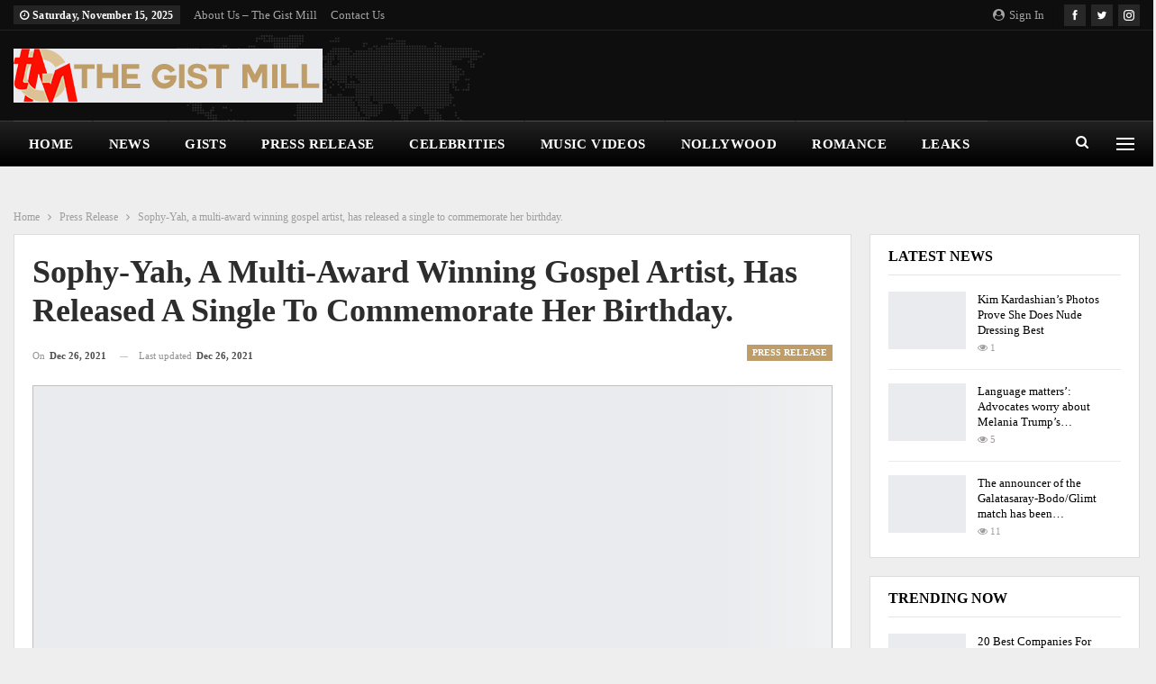

--- FILE ---
content_type: text/html; charset=UTF-8
request_url: https://www.thegistmill.com/sophy-yah-a-multi-award-winning-gospel-artist-has-released-a-single-to-commemorate-her-birthday/
body_size: 124607
content:
<!DOCTYPE html>
<!--[if IE 8]><html class="ie ie8" lang="en-US"> <![endif]-->
<!--[if IE 9]><html class="ie ie9" lang="en-US"> <![endif]-->
<!--[if gt IE 9]><!--><html lang="en-US"> <!--<![endif]--><head><script data-no-optimize="1">var litespeed_docref=sessionStorage.getItem("litespeed_docref");litespeed_docref&&(Object.defineProperty(document,"referrer",{get:function(){return litespeed_docref}}),sessionStorage.removeItem("litespeed_docref"));</script> <meta charset="UTF-8"><meta http-equiv="X-UA-Compatible" content="IE=edge"><meta name="viewport" content="width=device-width, initial-scale=1.0"><title>Sophy-Yah, A Multi-Award Winning Gospel Artist, Has Released A Single To Commemorate Her Birthday.</title><meta property="og:title" content="Sophy-Yah, a multi-award winning gospel artist, has released a single to commemorate her birthday."/><meta property="og:description" content="Sophy-yah, a multi-award winning beautiful songstress, exquisite songwriter, and praise and worship leader based in the United Kingdom, will release a brand new"/><meta property="og:url" content="/sophy-yah-a-multi-award-winning-gospel-artist-has-released-a-single-to-commemorate-her-birthday/"/><meta property="og:image" content="https://www.thegistmill.com/storage/2021/12/Been-So-Good-Post.jpg"/><meta property="og:image:width" content="1920" /><meta property="og:image:height" content="850" /><meta property="og:type" content="article"/><meta property="og:article:published_time" content="2021-12-26 00:00:00"/><meta property="og:article:modified_time" content="2021-12-26 10:22:59"/><meta name="twitter:card" content="summary"><meta name="twitter:title" content="Sophy-Yah, a multi-award winning gospel artist, has released a single to commemorate her birthday."/><meta name="twitter:description" content="Sophy-yah, a multi-award winning beautiful songstress, exquisite songwriter, and praise and worship leader based in the United Kingdom, will release a brand new"/><meta name="twitter:image" content="https://www.thegistmill.com/storage/2021/12/Been-So-Good-Post.jpg"/><meta name="author" content="admingist"/><meta name="dc.title" content="Sophy-Yah, A Multi-Award Winning Gospel Artist, Has Released A Single To Commemorate Her Birthday."><meta name="dc.description" content="Sophy-yah, a multi-award winning beautiful songstress, exquisite songwriter, and praise and worship leader based in the United Kingdom, will release a brand new song titled &quot;Been so Good&quot; to commemorate her birthday on December 26th, 2021."><meta name="dc.relation" content="https://www.thegistmill.com/sophy-yah-a-multi-award-winning-gospel-artist-has-released-a-single-to-commemorate-her-birthday/"><meta name="dc.source" content="https://www.thegistmill.com/"><meta name="dc.language" content="en_US"><meta name="description" content="Sophy-yah, a multi-award winning beautiful songstress, exquisite songwriter, and praise and worship leader based in the United Kingdom, will release a brand new song titled &quot;Been so Good&quot; to commemorate her birthday on December 26th, 2021."><meta name="robots" content="index, follow"><meta name="googlebot" content="index, follow, max-snippet:-1, max-image-preview:large, max-video-preview:-1"><meta name="bingbot" content="index, follow, max-snippet:-1, max-image-preview:large, max-video-preview:-1"><link rel="canonical" href="https://www.thegistmill.com/sophy-yah-a-multi-award-winning-gospel-artist-has-released-a-single-to-commemorate-her-birthday/"><meta property="og:url" content="https://www.thegistmill.com/sophy-yah-a-multi-award-winning-gospel-artist-has-released-a-single-to-commemorate-her-birthday/"><meta property="og:site_name" content="The Gist Mill"><meta property="og:locale" content="en_US"><meta property="og:type" content="article"><meta property="article:author" content="https://www.facebook.com/thegistmillblog/"><meta property="article:publisher" content="https://www.facebook.com/thegistmillblog/"><meta property="article:section" content="Press Release"><meta property="og:title" content="Sophy-Yah, A Multi-Award Winning Gospel Artist, Has Released A Single To Commemorate Her Birthday."><meta property="og:description" content="Sophy-yah, a multi-award winning beautiful songstress, exquisite songwriter, and praise and worship leader based in the United Kingdom, will release a brand new song titled &quot;Been so Good&quot; to commemorate her birthday on December 26th, 2021."><meta property="og:image" content="https://www.thegistmill.com/storage/2021/12/Been-So-Good-Post.jpg"><meta property="og:image:secure_url" content="https://www.thegistmill.com/storage/2021/12/Been-So-Good-Post.jpg"><meta property="og:image:width" content="1920"><meta property="og:image:height" content="850"><meta property="fb:pages" content=""><meta property="fb:admins" content=""><meta property="fb:app_id" content=""><meta name="twitter:card" content="summary"><meta name="twitter:site" content="@thegistmillblog"><meta name="twitter:creator" content="@thegistmillblog"><meta name="twitter:title" content="Sophy-Yah, A Multi-Award Winning Gospel Artist, Has Released A Single To Commemorate Her Birthday."><meta name="twitter:description" content="Sophy-yah, a multi-award winning beautiful songstress, exquisite songwriter, and praise and worship leader based in the United Kingdom, will release a brand new song titled &quot;Been so Good&quot; to commemorate her birthday on December 26th, 2021."><meta name="twitter:image" content="https://www.thegistmill.com/storage/2021/12/Been-So-Good-Post-1024x453.jpg"><link rel='dns-prefetch' href='//fonts.googleapis.com' /><link rel='dns-prefetch' href='//www.googletagmanager.com' /><link rel="alternate" type="application/rss+xml" title="The Gist Mill &raquo; Feed" href="https://www.thegistmill.com/feed/" /><link rel="alternate" type="application/rss+xml" title="The Gist Mill &raquo; Stories Feed" href="https://www.thegistmill.com/web-stories/feed/"><link rel='stylesheet' id='sbi_styles-css' href='https://www.thegistmill.com/core/modules/313e568472/css/sbi-styles.min.css' type='text/css' media='all' /><link rel='stylesheet' id='carousel-anything-css-css' href='https://www.thegistmill.com/core/modules/7da251bf3c/features/carousel/carousel-anything/css/style.css' type='text/css' media='all' /><link rel='stylesheet' id='carousel-anything-owl-css' href='https://www.thegistmill.com/core/modules/7da251bf3c/features/carousel/carousel-anything/css/owl.theme.default.css' type='text/css' media='all' /><link rel='stylesheet' id='carousel-anything-transitions-css' href='https://www.thegistmill.com/core/modules/7da251bf3c/features/carousel/carousel-anything/css/owl.carousel.css' type='text/css' media='all' /><link rel='stylesheet' id='carousel-anything-animate-css' href='https://www.thegistmill.com/core/modules/7da251bf3c/features/carousel/carousel-anything/css/animate.css' type='text/css' media='all' /><link rel='stylesheet' id='gcp-owl-carousel-css-css' href='https://www.thegistmill.com/core/modules/7da251bf3c/features/carousel/carousel-anything/css/style.css' type='text/css' media='all' /><link rel='stylesheet' id='carousel-anything-single-post-css' href='https://www.thegistmill.com/core/modules/7da251bf3c/features/carousel/carousel-anything/css/single-post.css' type='text/css' media='all' /><link rel='stylesheet' id='wp-block-library-css' href='https://www.thegistmill.com/lib/css/dist/block-library/style.min.css' type='text/css' media='all' /><style id='wpseopress-local-business-style-inline-css' type='text/css'>span.wp-block-wpseopress-local-business-field{margin-right:8px}</style><style id='classic-theme-styles-inline-css' type='text/css'>/*! This file is auto-generated */
.wp-block-button__link{color:#fff;background-color:#32373c;border-radius:9999px;box-shadow:none;text-decoration:none;padding:calc(.667em + 2px) calc(1.333em + 2px);font-size:1.125em}.wp-block-file__button{background:#32373c;color:#fff;text-decoration:none}</style><style id='global-styles-inline-css' type='text/css'>body{--wp--preset--color--black: #000000;--wp--preset--color--cyan-bluish-gray: #abb8c3;--wp--preset--color--white: #ffffff;--wp--preset--color--pale-pink: #f78da7;--wp--preset--color--vivid-red: #cf2e2e;--wp--preset--color--luminous-vivid-orange: #ff6900;--wp--preset--color--luminous-vivid-amber: #fcb900;--wp--preset--color--light-green-cyan: #7bdcb5;--wp--preset--color--vivid-green-cyan: #00d084;--wp--preset--color--pale-cyan-blue: #8ed1fc;--wp--preset--color--vivid-cyan-blue: #0693e3;--wp--preset--color--vivid-purple: #9b51e0;--wp--preset--gradient--vivid-cyan-blue-to-vivid-purple: linear-gradient(135deg,rgba(6,147,227,1) 0%,rgb(155,81,224) 100%);--wp--preset--gradient--light-green-cyan-to-vivid-green-cyan: linear-gradient(135deg,rgb(122,220,180) 0%,rgb(0,208,130) 100%);--wp--preset--gradient--luminous-vivid-amber-to-luminous-vivid-orange: linear-gradient(135deg,rgba(252,185,0,1) 0%,rgba(255,105,0,1) 100%);--wp--preset--gradient--luminous-vivid-orange-to-vivid-red: linear-gradient(135deg,rgba(255,105,0,1) 0%,rgb(207,46,46) 100%);--wp--preset--gradient--very-light-gray-to-cyan-bluish-gray: linear-gradient(135deg,rgb(238,238,238) 0%,rgb(169,184,195) 100%);--wp--preset--gradient--cool-to-warm-spectrum: linear-gradient(135deg,rgb(74,234,220) 0%,rgb(151,120,209) 20%,rgb(207,42,186) 40%,rgb(238,44,130) 60%,rgb(251,105,98) 80%,rgb(254,248,76) 100%);--wp--preset--gradient--blush-light-purple: linear-gradient(135deg,rgb(255,206,236) 0%,rgb(152,150,240) 100%);--wp--preset--gradient--blush-bordeaux: linear-gradient(135deg,rgb(254,205,165) 0%,rgb(254,45,45) 50%,rgb(107,0,62) 100%);--wp--preset--gradient--luminous-dusk: linear-gradient(135deg,rgb(255,203,112) 0%,rgb(199,81,192) 50%,rgb(65,88,208) 100%);--wp--preset--gradient--pale-ocean: linear-gradient(135deg,rgb(255,245,203) 0%,rgb(182,227,212) 50%,rgb(51,167,181) 100%);--wp--preset--gradient--electric-grass: linear-gradient(135deg,rgb(202,248,128) 0%,rgb(113,206,126) 100%);--wp--preset--gradient--midnight: linear-gradient(135deg,rgb(2,3,129) 0%,rgb(40,116,252) 100%);--wp--preset--font-size--small: 13px;--wp--preset--font-size--medium: 20px;--wp--preset--font-size--large: 36px;--wp--preset--font-size--x-large: 42px;--wp--preset--spacing--20: 0.44rem;--wp--preset--spacing--30: 0.67rem;--wp--preset--spacing--40: 1rem;--wp--preset--spacing--50: 1.5rem;--wp--preset--spacing--60: 2.25rem;--wp--preset--spacing--70: 3.38rem;--wp--preset--spacing--80: 5.06rem;--wp--preset--shadow--natural: 6px 6px 9px rgba(0, 0, 0, 0.2);--wp--preset--shadow--deep: 12px 12px 50px rgba(0, 0, 0, 0.4);--wp--preset--shadow--sharp: 6px 6px 0px rgba(0, 0, 0, 0.2);--wp--preset--shadow--outlined: 6px 6px 0px -3px rgba(255, 255, 255, 1), 6px 6px rgba(0, 0, 0, 1);--wp--preset--shadow--crisp: 6px 6px 0px rgba(0, 0, 0, 1);}:where(.is-layout-flex){gap: 0.5em;}:where(.is-layout-grid){gap: 0.5em;}body .is-layout-flow > .alignleft{float: left;margin-inline-start: 0;margin-inline-end: 2em;}body .is-layout-flow > .alignright{float: right;margin-inline-start: 2em;margin-inline-end: 0;}body .is-layout-flow > .aligncenter{margin-left: auto !important;margin-right: auto !important;}body .is-layout-constrained > .alignleft{float: left;margin-inline-start: 0;margin-inline-end: 2em;}body .is-layout-constrained > .alignright{float: right;margin-inline-start: 2em;margin-inline-end: 0;}body .is-layout-constrained > .aligncenter{margin-left: auto !important;margin-right: auto !important;}body .is-layout-constrained > :where(:not(.alignleft):not(.alignright):not(.alignfull)){max-width: var(--wp--style--global--content-size);margin-left: auto !important;margin-right: auto !important;}body .is-layout-constrained > .alignwide{max-width: var(--wp--style--global--wide-size);}body .is-layout-flex{display: flex;}body .is-layout-flex{flex-wrap: wrap;align-items: center;}body .is-layout-flex > *{margin: 0;}body .is-layout-grid{display: grid;}body .is-layout-grid > *{margin: 0;}:where(.wp-block-columns.is-layout-flex){gap: 2em;}:where(.wp-block-columns.is-layout-grid){gap: 2em;}:where(.wp-block-post-template.is-layout-flex){gap: 1.25em;}:where(.wp-block-post-template.is-layout-grid){gap: 1.25em;}.has-black-color{color: var(--wp--preset--color--black) !important;}.has-cyan-bluish-gray-color{color: var(--wp--preset--color--cyan-bluish-gray) !important;}.has-white-color{color: var(--wp--preset--color--white) !important;}.has-pale-pink-color{color: var(--wp--preset--color--pale-pink) !important;}.has-vivid-red-color{color: var(--wp--preset--color--vivid-red) !important;}.has-luminous-vivid-orange-color{color: var(--wp--preset--color--luminous-vivid-orange) !important;}.has-luminous-vivid-amber-color{color: var(--wp--preset--color--luminous-vivid-amber) !important;}.has-light-green-cyan-color{color: var(--wp--preset--color--light-green-cyan) !important;}.has-vivid-green-cyan-color{color: var(--wp--preset--color--vivid-green-cyan) !important;}.has-pale-cyan-blue-color{color: var(--wp--preset--color--pale-cyan-blue) !important;}.has-vivid-cyan-blue-color{color: var(--wp--preset--color--vivid-cyan-blue) !important;}.has-vivid-purple-color{color: var(--wp--preset--color--vivid-purple) !important;}.has-black-background-color{background-color: var(--wp--preset--color--black) !important;}.has-cyan-bluish-gray-background-color{background-color: var(--wp--preset--color--cyan-bluish-gray) !important;}.has-white-background-color{background-color: var(--wp--preset--color--white) !important;}.has-pale-pink-background-color{background-color: var(--wp--preset--color--pale-pink) !important;}.has-vivid-red-background-color{background-color: var(--wp--preset--color--vivid-red) !important;}.has-luminous-vivid-orange-background-color{background-color: var(--wp--preset--color--luminous-vivid-orange) !important;}.has-luminous-vivid-amber-background-color{background-color: var(--wp--preset--color--luminous-vivid-amber) !important;}.has-light-green-cyan-background-color{background-color: var(--wp--preset--color--light-green-cyan) !important;}.has-vivid-green-cyan-background-color{background-color: var(--wp--preset--color--vivid-green-cyan) !important;}.has-pale-cyan-blue-background-color{background-color: var(--wp--preset--color--pale-cyan-blue) !important;}.has-vivid-cyan-blue-background-color{background-color: var(--wp--preset--color--vivid-cyan-blue) !important;}.has-vivid-purple-background-color{background-color: var(--wp--preset--color--vivid-purple) !important;}.has-black-border-color{border-color: var(--wp--preset--color--black) !important;}.has-cyan-bluish-gray-border-color{border-color: var(--wp--preset--color--cyan-bluish-gray) !important;}.has-white-border-color{border-color: var(--wp--preset--color--white) !important;}.has-pale-pink-border-color{border-color: var(--wp--preset--color--pale-pink) !important;}.has-vivid-red-border-color{border-color: var(--wp--preset--color--vivid-red) !important;}.has-luminous-vivid-orange-border-color{border-color: var(--wp--preset--color--luminous-vivid-orange) !important;}.has-luminous-vivid-amber-border-color{border-color: var(--wp--preset--color--luminous-vivid-amber) !important;}.has-light-green-cyan-border-color{border-color: var(--wp--preset--color--light-green-cyan) !important;}.has-vivid-green-cyan-border-color{border-color: var(--wp--preset--color--vivid-green-cyan) !important;}.has-pale-cyan-blue-border-color{border-color: var(--wp--preset--color--pale-cyan-blue) !important;}.has-vivid-cyan-blue-border-color{border-color: var(--wp--preset--color--vivid-cyan-blue) !important;}.has-vivid-purple-border-color{border-color: var(--wp--preset--color--vivid-purple) !important;}.has-vivid-cyan-blue-to-vivid-purple-gradient-background{background: var(--wp--preset--gradient--vivid-cyan-blue-to-vivid-purple) !important;}.has-light-green-cyan-to-vivid-green-cyan-gradient-background{background: var(--wp--preset--gradient--light-green-cyan-to-vivid-green-cyan) !important;}.has-luminous-vivid-amber-to-luminous-vivid-orange-gradient-background{background: var(--wp--preset--gradient--luminous-vivid-amber-to-luminous-vivid-orange) !important;}.has-luminous-vivid-orange-to-vivid-red-gradient-background{background: var(--wp--preset--gradient--luminous-vivid-orange-to-vivid-red) !important;}.has-very-light-gray-to-cyan-bluish-gray-gradient-background{background: var(--wp--preset--gradient--very-light-gray-to-cyan-bluish-gray) !important;}.has-cool-to-warm-spectrum-gradient-background{background: var(--wp--preset--gradient--cool-to-warm-spectrum) !important;}.has-blush-light-purple-gradient-background{background: var(--wp--preset--gradient--blush-light-purple) !important;}.has-blush-bordeaux-gradient-background{background: var(--wp--preset--gradient--blush-bordeaux) !important;}.has-luminous-dusk-gradient-background{background: var(--wp--preset--gradient--luminous-dusk) !important;}.has-pale-ocean-gradient-background{background: var(--wp--preset--gradient--pale-ocean) !important;}.has-electric-grass-gradient-background{background: var(--wp--preset--gradient--electric-grass) !important;}.has-midnight-gradient-background{background: var(--wp--preset--gradient--midnight) !important;}.has-small-font-size{font-size: var(--wp--preset--font-size--small) !important;}.has-medium-font-size{font-size: var(--wp--preset--font-size--medium) !important;}.has-large-font-size{font-size: var(--wp--preset--font-size--large) !important;}.has-x-large-font-size{font-size: var(--wp--preset--font-size--x-large) !important;}
.wp-block-navigation a:where(:not(.wp-element-button)){color: inherit;}
:where(.wp-block-post-template.is-layout-flex){gap: 1.25em;}:where(.wp-block-post-template.is-layout-grid){gap: 1.25em;}
:where(.wp-block-columns.is-layout-flex){gap: 2em;}:where(.wp-block-columns.is-layout-grid){gap: 2em;}
.wp-block-pullquote{font-size: 1.5em;line-height: 1.6;}</style><link rel='stylesheet' id='contact-form-7-css' href='https://www.thegistmill.com/core/modules/8516d2654f/includes/css/styles.css' type='text/css' media='all' /><link rel='stylesheet' id='recent-posts-widget-with-thumbnails-public-style-css' href='https://www.thegistmill.com/core/modules/bc06cc7ac5/public.css' type='text/css' media='all' /> <script type="litespeed/javascript" data-src="https://www.thegistmill.com/lib/js/jquery/jquery.min.js" id="jquery-core-js"></script> <script type="litespeed/javascript" data-src="https://www.thegistmill.com/lib/js/jquery/jquery-migrate.min.js" id="jquery-migrate-js"></script> <script type="litespeed/javascript" data-src="https://www.thegistmill.com/core/modules/7da251bf3c/features/carousel/carousel-anything/js/min/owl.carousel2-min.js" id="carousel-anything-owl-js"></script> <script type="litespeed/javascript" data-src="https://www.thegistmill.com/core/modules/7da251bf3c/features/carousel/carousel-anything/js/min/script-min.js" id="carousel-anything-js"></script> <script type="litespeed/javascript" data-src="https://www.thegistmill.com/core/modules/7da251bf3c/features/smooth-scrolling/smooth-scrolling/js/min/gambit-smoothscroll-min.js" id="GambitSmoothScroll-js"></script> <script id="GambitSmoothScroll-js-after" type="litespeed/javascript">new GambitSmoothScroll({speed:900,amount:150})</script> <!--[if lt IE 9]> <script type="text/javascript" src="https://www.thegistmill.com/core/assets/52aded1653/includes/libs/better-framework/assets/js/html5shiv.min.js" id="bf-html5shiv-js"></script> <![endif]-->
<!--[if lt IE 9]> <script type="text/javascript" src="https://www.thegistmill.com/core/assets/52aded1653/includes/libs/better-framework/assets/js/respond.min.js" id="bf-respond-js"></script> <![endif]--> <script></script><link rel="https://api.w.org/" href="https://www.thegistmill.com/wp-json/" /><link rel="alternate" type="application/json" href="https://www.thegistmill.com/wp-json/wp/v2/posts/3413" /><link rel="EditURI" type="application/rsd+xml" title="RSD" href="https://www.thegistmill.com/xmlrpc.php?rsd" /><link rel='shortlink' href='https://www.thegistmill.com/?p=3413' /><link rel="alternate" type="application/json+oembed" href="https://www.thegistmill.com/wp-json/oembed/1.0/embed?url=https%3A%2F%2Fwww.thegistmill.com%2Fsophy-yah-a-multi-award-winning-gospel-artist-has-released-a-single-to-commemorate-her-birthday%2F" /><link rel="alternate" type="text/xml+oembed" href="https://www.thegistmill.com/wp-json/oembed/1.0/embed?url=https%3A%2F%2Fwww.thegistmill.com%2Fsophy-yah-a-multi-award-winning-gospel-artist-has-released-a-single-to-commemorate-her-birthday%2F&#038;format=xml" /> <script type="litespeed/javascript" data-src="https://www.googletagmanager.com/gtag/js?id=UA-167530660-1"></script> <script type="litespeed/javascript">window.dataLayer=window.dataLayer||[];function gtag(){dataLayer.push(arguments)}
gtag('js',new Date());gtag('config','UA-167530660-1')</script> <script type="litespeed/javascript" data-src="https://cdn.onesignal.com/sdks/OneSignalSDK.js"=""></script> <script type="litespeed/javascript">var OneSignal=window.OneSignal||[];OneSignal.push(function(){OneSignal.init({appId:"32656687-32e6-4282-b89a-729fed9c00de",})})</script> <script type="litespeed/javascript" data-src="https://pagead2.googlesyndication.com/pagead/js/adsbygoogle.js?client=ca-pub-2837003686192022"
     crossorigin="anonymous"></script><script type="litespeed/javascript">function external_links_in_new_windows_loop(){if(!document.links){document.links=document.getElementsByTagName('a')}
var change_link=!1;var force='';var ignore='';for(var t=0;t<document.links.length;t++){var all_links=document.links[t];change_link=!1;if(document.links[t].hasAttribute('onClick')==!1){if(all_links.href.search(/^http/)!=-1&&all_links.href.search('www.thegistmill.com')==-1&&all_links.href.search(/^#/)==-1){change_link=!0}
if(force!=''&&all_links.href.search(force)!=-1){change_link=!0}
if(ignore!=''&&all_links.href.search(ignore)!=-1){change_link=!1}
if(change_link==!0){document.links[t].setAttribute('onClick','javascript:window.open(\''+all_links.href.replace(/'/g,'')+'\', \'_blank\', \'noopener\'); return false;');document.links[t].removeAttribute('target')}}}}
function external_links_in_new_windows_load(func){var oldonload=window.onload;if(typeof window.onload!='function'){window.onload=func}else{window.onload=function(){oldonload();func()}}}
external_links_in_new_windows_load(external_links_in_new_windows_loop)</script> <script data-ad-client="ca-pub-2837003686192022" type="litespeed/javascript" data-src="https://pagead2.googlesyndication.com/pagead/js/adsbygoogle.js"></script><!--[if IE 9]> <script>var _gambitParallaxIE9 = true;</script> <![endif]--><script type="litespeed/javascript">var isoTilesIsIE9=!1</script> <!--[if lte IE 9 ]> <script>isoTilesIsIE9 = true</script> <![endif]--><meta name="google-adsense-platform-account" content="ca-host-pub-2644536267352236"><meta name="google-adsense-platform-domain" content="sitekit.withgoogle.com"><meta name="onesignal" content="wordpress-plugin"/> <script type="litespeed/javascript">window.OneSignal=window.OneSignal||[];OneSignal.push(function(){OneSignal.SERVICE_WORKER_UPDATER_PATH="OneSignalSDKUpdaterWorker.js.php";OneSignal.SERVICE_WORKER_PATH="OneSignalSDKWorker.js.php";OneSignal.SERVICE_WORKER_PARAM={scope:"/"};OneSignal.setDefaultNotificationUrl("https://www.thegistmill.com");var oneSignal_options={};window._oneSignalInitOptions=oneSignal_options;oneSignal_options.wordpress=!0;oneSignal_options.appId='32656687-32e6-4282-b89a-729fed9c00de';oneSignal_options.allowLocalhostAsSecureOrigin=!0;oneSignal_options.welcomeNotification={};oneSignal_options.welcomeNotification.title="";oneSignal_options.welcomeNotification.message="";oneSignal_options.path="https://www.thegistmill.com/core/modules/cc1cff0190/sdk_files/";oneSignal_options.safari_web_id="web.onesignal.auto.1afe2633-50cf-455e-8f3e-a50d8cbe1d12";oneSignal_options.promptOptions={};oneSignal_options.promptOptions.actionMessage="Be the first to know when we post news and updates. You can always opt out at any time.";oneSignal_options.promptOptions.acceptButtonText="YES, COOL!";oneSignal_options.promptOptions.cancelButtonText="No, THANKS";oneSignal_options.notifyButton={};oneSignal_options.notifyButton.enable=!0;oneSignal_options.notifyButton.position='bottom-right';oneSignal_options.notifyButton.theme='default';oneSignal_options.notifyButton.size='medium';oneSignal_options.notifyButton.showCredit=!0;oneSignal_options.notifyButton.text={};OneSignal.init(window._oneSignalInitOptions)});function documentInitOneSignal(){var oneSignal_elements=document.getElementsByClassName("OneSignal-prompt");var oneSignalLinkClickHandler=function(event){OneSignal.push(['registerForPushNotifications']);event.preventDefault()};for(var i=0;i<oneSignal_elements.length;i++)
oneSignal_elements[i].addEventListener('click',oneSignalLinkClickHandler,!1);}
if(document.readyState==='complete'){documentInitOneSignal()}else{window.addEventListener("load",function(event){documentInitOneSignal()})}</script> <script type="application/ld+json">{
    "@context": "http://schema.org/",
    "@type": "Organization",
    "@id": "#organization",
    "logo": {
        "@type": "ImageObject",
        "url": "https://www.thegistmill.com/storage/2019/11/TGM_Web-Logo-343x60.png"
    },
    "url": "https://www.thegistmill.com/",
    "name": "The Gist Mill",
    "description": "Stories, Gists, Videos, Social Media and More"
}</script> <script type="application/ld+json">{
    "@context": "http://schema.org/",
    "@type": "WebSite",
    "name": "The Gist Mill",
    "alternateName": "Stories, Gists, Videos, Social Media and More",
    "url": "https://www.thegistmill.com/"
}</script> <script type="application/ld+json">{
    "@context": "http://schema.org/",
    "@type": "BlogPosting",
    "headline": "Sophy-Yah, a multi-award winning gospel artist, has released a single to commemorate her birthday.",
    "description": "Sophy-yah, a multi-award winning beautiful songstress, exquisite songwriter, and praise and worship leader based in the United Kingdom, will release a brand new song titled \"Been so Good\" to commemorate her birthday on December 26th, 2021.Many in the",
    "datePublished": "2021-12-26",
    "dateModified": "2021-12-26",
    "author": {
        "@type": "Person",
        "@id": "#person-admingist",
        "name": "admingist"
    },
    "image": "https://www.thegistmill.com/storage/2021/12/Been-So-Good-Post.jpg",
    "publisher": {
        "@id": "#organization"
    },
    "mainEntityOfPage": "https://www.thegistmill.com/sophy-yah-a-multi-award-winning-gospel-artist-has-released-a-single-to-commemorate-her-birthday/"
}</script> <div data-nosnippet class="seopress-user-consent seopress-user-message seopress-user-consent-hide"><p>By visiting our site, you agree to our privacy policy regarding cookies, tracking statistics, etc.&nbsp;<a href="https://www.thegistmill.com/?page_id=3">Read more</a></p><p>
<button id="seopress-user-consent-accept" type="button">Accept</button>
<button type="button" id="seopress-user-consent-close">X</button></p></div><div class="seopress-user-consent-backdrop seopress-user-consent-hide"></div><style>.seopress-user-consent {left: 50%;position: fixed;z-index: 8000;padding: 20px;display: inline-flex;justify-content: center;border: 1px solid #CCC;max-width:100%;width:100%;bottom:0;transform: translate(-50%, 0);text-align:center;background:#F1F1F1;}@media (max-width: 782px) {.seopress-user-consent {display: block;}}.seopress-user-consent.seopress-user-message p:first-child {margin-right:20px}.seopress-user-consent p {margin: 0;font-size: 0.8em;align-self: center;}.seopress-user-consent button {vertical-align: middle;margin: 0;font-size: 14px;}.seopress-user-consent button:hover{}#seopress-user-consent-close{margin: 0;position: relative;font-weight: bold;border: 1px solid #ccc;background:none;color:inherit;}#seopress-user-consent-close:hover{cursor:pointer;background:#222;color:#fff;}.seopress-user-consent-hide{display:none;}.seopress-edit-choice{
        background: none;
        justify-content: start;
        z-index: 7500;
        border: none;
        width: inherit;
        transform: none;
        left: inherit;
        bottom: 0;
        top: inherit;
    }</style><link rel='stylesheet' id='better-playlist' href='https://www.thegistmill.com/core/modules/45c8206d86/css/better-playlist.min.css' type='text/css' media='all' /><link rel='stylesheet' id='bs-icons' href='https://www.thegistmill.com/core/assets/52aded1653/includes/libs/better-framework/assets/css/bs-icons.css' type='text/css' media='all' /><link rel='stylesheet' id='better-social-counter' href='https://www.thegistmill.com/core/modules/2974a09721/css/style.min.css' type='text/css' media='all' /><link rel='stylesheet' id='better-weather' href='https://www.thegistmill.com/core/modules/a2d1e4e5af/css/bw-style.min.css' type='text/css' media='all' /><link rel='stylesheet' id='bf-slick' href='https://www.thegistmill.com/core/assets/52aded1653/includes/libs/better-framework/assets/css/slick.min.css' type='text/css' media='all' /><link rel='stylesheet' id='better-reviews' href='https://www.thegistmill.com/core/modules/d90b3eca33/css/better-reviews.min.css' type='text/css' media='all' /><link rel='stylesheet' id='blockquote-pack-pro' href='https://www.thegistmill.com/core/modules/9fdacbfcc7/css/blockquote-pack.min.css' type='text/css' media='all' /><link rel='stylesheet' id='financial-pack-pro' href='https://www.thegistmill.com/core/modules/5043773c26/css/financial-pack.min.css' type='text/css' media='all' /><link rel='stylesheet' id='smart-lists-pack-pro' href='https://www.thegistmill.com/core/modules/64a15feb67/css/smart-lists-pack.min.css' type='text/css' media='all' /><link rel='stylesheet' id='wp-embedder-pack-pro' href='https://www.thegistmill.com/core/modules/385832f3f9/assets/css/wpep.min.css' type='text/css' media='all' /><link rel='stylesheet' id='pretty-photo' href='https://www.thegistmill.com/core/assets/52aded1653/includes/libs/better-framework/assets/css/pretty-photo.min.css' type='text/css' media='all' /><link rel='stylesheet' id='theme-libs' href='https://www.thegistmill.com/core/assets/52aded1653/css/theme-libs.min.css' type='text/css' media='all' /><link rel='stylesheet' id='fontawesome' href='https://www.thegistmill.com/core/assets/52aded1653/includes/libs/better-framework/assets/css/font-awesome.min.css' type='text/css' media='all' /><link rel='stylesheet' id='publisher' href='https://www.thegistmill.com/core/assets/52aded1653/style-7.11.0.min.css' type='text/css' media='all' /><link rel='stylesheet' id='publisher-theme-world-news' href='https://www.thegistmill.com/core/assets/52aded1653/includes/styles/world-news/style.min.css' type='text/css' media='all' /><link rel='stylesheet' id='7.11.0-1756311982' href='https://www.thegistmill.com/core/bs-booster-cache/d3c6aba7f952445199a760f99866410a.css' type='text/css' media='all' /><link rel="icon" href="https://www.thegistmill.com/storage/2019/11/cropped-TGM_Site_Icon-rld-1-32x32.png" sizes="32x32" /><link rel="icon" href="https://www.thegistmill.com/storage/2019/11/cropped-TGM_Site_Icon-rld-1-192x192.png" sizes="192x192" /><link rel="apple-touch-icon" href="https://www.thegistmill.com/storage/2019/11/cropped-TGM_Site_Icon-rld-1-180x180.png" /><meta name="msapplication-TileImage" content="https://www.thegistmill.com/storage/2019/11/cropped-TGM_Site_Icon-rld-1-270x270.png" /> <script type="litespeed/javascript">function setREVStartSize(e){window.RSIW=window.RSIW===undefined?window.innerWidth:window.RSIW;window.RSIH=window.RSIH===undefined?window.innerHeight:window.RSIH;try{var pw=document.getElementById(e.c).parentNode.offsetWidth,newh;pw=pw===0||isNaN(pw)||(e.l=="fullwidth"||e.layout=="fullwidth")?window.RSIW:pw;e.tabw=e.tabw===undefined?0:parseInt(e.tabw);e.thumbw=e.thumbw===undefined?0:parseInt(e.thumbw);e.tabh=e.tabh===undefined?0:parseInt(e.tabh);e.thumbh=e.thumbh===undefined?0:parseInt(e.thumbh);e.tabhide=e.tabhide===undefined?0:parseInt(e.tabhide);e.thumbhide=e.thumbhide===undefined?0:parseInt(e.thumbhide);e.mh=e.mh===undefined||e.mh==""||e.mh==="auto"?0:parseInt(e.mh,0);if(e.layout==="fullscreen"||e.l==="fullscreen")
newh=Math.max(e.mh,window.RSIH);else{e.gw=Array.isArray(e.gw)?e.gw:[e.gw];for(var i in e.rl)if(e.gw[i]===undefined||e.gw[i]===0)e.gw[i]=e.gw[i-1];e.gh=e.el===undefined||e.el===""||(Array.isArray(e.el)&&e.el.length==0)?e.gh:e.el;e.gh=Array.isArray(e.gh)?e.gh:[e.gh];for(var i in e.rl)if(e.gh[i]===undefined||e.gh[i]===0)e.gh[i]=e.gh[i-1];var nl=new Array(e.rl.length),ix=0,sl;e.tabw=e.tabhide>=pw?0:e.tabw;e.thumbw=e.thumbhide>=pw?0:e.thumbw;e.tabh=e.tabhide>=pw?0:e.tabh;e.thumbh=e.thumbhide>=pw?0:e.thumbh;for(var i in e.rl)nl[i]=e.rl[i]<window.RSIW?0:e.rl[i];sl=nl[0];for(var i in nl)if(sl>nl[i]&&nl[i]>0){sl=nl[i];ix=i}
var m=pw>(e.gw[ix]+e.tabw+e.thumbw)?1:(pw-(e.tabw+e.thumbw))/(e.gw[ix]);newh=(e.gh[ix]*m)+(e.tabh+e.thumbh)}
var el=document.getElementById(e.c);if(el!==null&&el)el.style.height=newh+"px";el=document.getElementById(e.c+"_wrapper");if(el!==null&&el){el.style.height=newh+"px";el.style.display="block"}}catch(e){console.log("Failure at Presize of Slider:"+e)}}</script> <noscript><style>.wpb_animate_when_almost_visible { opacity: 1; }</style></noscript><style id="yellow-pencil">/*
	The following CSS codes are created by the YellowPencil plugin.
	https://yellowpencil.waspthemes.com/
*/
.off-canvas-header a img{width:143px;}.post-header-title .single-post-title span{position:relative;left:8px;}.post-header-title .term-badge a{position:relative;left:8px;}#sidebar-primary-sidebar .widget iframe{max-width:294px;position:relative;left:-18px;}</style></head><body data-rsssl=1 class="post-template-default single single-post postid-3413 single-format-standard non-logged-in bs-theme bs-publisher bs-publisher-world-news active-light-box ltr close-rh page-layout-2-col page-layout-2-col-right full-width active-sticky-sidebar main-menu-sticky-smart main-menu-full-width active-ajax-search single-prim-cat-48 single-cat-48  bs-hide-ha wpb-js-composer js-comp-ver-7.6 vc_responsive bs-ll-a" dir="ltr"><div class="off-canvas-overlay"></div><div class="off-canvas-container left skin-white"><div class="off-canvas-inner">
<span class="canvas-close"><i></i></span><div class="off-canvas-header"><div class="logo"><a href="https://www.thegistmill.com/" data-wpel-link="internal">
<img data-lazyloaded="1" src="[data-uri]" width="500" height="500" data-src="https://www.thegistmill.com/storage/2019/11/TGM_Site_Icon.png"
alt="The Gist Mill">
</a></div><div class="site-description">News, Stories, Gists, Videos, Social Media and More</div></div><div class="off-canvas-search"><form role="search" method="get" action="https://www.thegistmill.com">
<input type="text" name="s" value=""
placeholder="Search...">
<i class="fa fa-search"></i></form></div><nav class="off-canvas-menu"><ul class="menu bsm-pure clearfix"><li id="menu-item-2257" class="menu-item menu-item-type-taxonomy menu-item-object-category menu-term-40 better-anim-fade menu-item-2257"><a href="https://www.thegistmill.com/news/" data-ps2id-api="true" data-wpel-link="internal">News</a></li><li id="menu-item-2256" class="menu-item menu-item-type-taxonomy menu-item-object-category menu-term-16 better-anim-fade menu-item-2256"><a href="https://www.thegistmill.com/gists/" data-ps2id-api="true" data-wpel-link="internal">Gists</a></li><li id="menu-item-2259" class="menu-item menu-item-type-taxonomy menu-item-object-category current-post-ancestor current-menu-parent current-post-parent menu-term-48 better-anim-fade menu-item-2259"><a href="https://www.thegistmill.com/press-release/" data-ps2id-api="true" data-wpel-link="internal">Press Release</a></li><li id="menu-item-2255" class="menu-item menu-item-type-taxonomy menu-item-object-category menu-term-19 better-anim-fade menu-item-2255"><a href="https://www.thegistmill.com/celebrities/" data-ps2id-api="true" data-wpel-link="internal">Celebrities</a></li><li id="menu-item-2254" class="menu-item menu-item-type-taxonomy menu-item-object-category menu-term-20 better-anim-fade menu-item-2254"><a href="https://www.thegistmill.com/music-videos/" data-ps2id-api="true" data-wpel-link="internal">Music Videos</a></li><li id="menu-item-2258" class="menu-item menu-item-type-taxonomy menu-item-object-category menu-term-13 better-anim-fade menu-item-2258"><a href="https://www.thegistmill.com/nollywood/" data-ps2id-api="true" data-wpel-link="internal">Nollywood</a></li><li id="menu-item-2253" class="menu-item menu-item-type-taxonomy menu-item-object-category menu-term-6 better-anim-fade menu-item-2253"><a href="https://www.thegistmill.com/romance/" data-ps2id-api="true" data-wpel-link="internal">Romance</a></li><li id="menu-item-2260" class="menu-item menu-item-type-taxonomy menu-item-object-category menu-term-49 better-anim-fade menu-item-2260"><a href="https://www.thegistmill.com/leaks/" data-ps2id-api="true" data-wpel-link="internal">Leaks</a></li></ul></nav><div class="off_canvas_footer"><div class="off_canvas_footer-info entry-content"><p><br data-mce-bogus="1"></p><div  class="  better-studio-shortcode bsc-clearfix better-social-counter style-button colored in-4-col"><ul class="social-list bsc-clearfix"><li class="social-item facebook"><a href="https://www.facebook.com/thegistmillblog" target="_blank" data-wpel-link="external" rel="external noopener noreferrer"> <i class="item-icon bsfi-facebook" ></i><span class="item-title" > Likes </span> </a></li><li class="social-item twitter"><a href="https://twitter.com/thegistmillblog" target="_blank" data-wpel-link="external" rel="external noopener noreferrer"> <i class="item-icon bsfi-twitter" ></i><span class="item-title" > Followers </span> </a></li><li class="social-item instagram"><a href="https://instagram.com/thegistmillblog" target="_blank" data-wpel-link="external" rel="external noopener noreferrer"> <i class="item-icon bsfi-instagram" ></i><span class="item-title" > Followers </span> </a></li></ul></div></div></div></div></div><div class="main-wrap content-main-wrap"><header id="header" class="site-header header-style-2 full-width" itemscope="itemscope" itemtype="https://schema.org/WPHeader"><section class="topbar topbar-style-1 hidden-xs hidden-xs"><div class="content-wrap"><div class="container"><div class="topbar-inner clearfix"><div class="section-links"><div  class="  better-studio-shortcode bsc-clearfix better-social-counter style-button not-colored in-4-col"><ul class="social-list bsc-clearfix"><li class="social-item facebook"><a href="https://www.facebook.com/thegistmillblog" target="_blank" data-wpel-link="external" rel="external noopener noreferrer"> <i class="item-icon bsfi-facebook" ></i><span class="item-title" > Likes </span> </a></li><li class="social-item twitter"><a href="https://twitter.com/thegistmillblog" target="_blank" data-wpel-link="external" rel="external noopener noreferrer"> <i class="item-icon bsfi-twitter" ></i><span class="item-title" > Followers </span> </a></li><li class="social-item instagram"><a href="https://instagram.com/thegistmillblog" target="_blank" data-wpel-link="external" rel="external noopener noreferrer"> <i class="item-icon bsfi-instagram" ></i><span class="item-title" > Followers </span> </a></li></ul></div>
<a class="topbar-sign-in behind-social"
data-toggle="modal" data-target="#bsLoginModal">
<i class="fa fa-user-circle"></i> Sign in							</a><div class="modal sign-in-modal fade" id="bsLoginModal" tabindex="-1" role="dialog"
style="display: none"><div class="modal-dialog" role="document"><div class="modal-content">
<span class="close-modal" data-dismiss="modal" aria-label="Close"><i
class="fa fa-close"></i></span><div class="modal-body"><div id="form_87907_" class="bs-shortcode bs-login-shortcode "><div class="bs-login bs-type-login"  style="display:none"><div class="bs-login-panel bs-login-sign-panel bs-current-login-panel"><form name="loginform"
action="https://www.thegistmill.com/enter" method="post"><div class="login-header">
<span class="login-icon fa fa-user-circle main-color"></span><p>Welcome, Login to your account.</p></div><div class="login-field login-username">
<input type="text" name="log" id="form_87907_user_login" class="input"
value="" size="20"
placeholder="Username or Email..." required/></div><div class="login-field login-password">
<input type="password" name="pwd" id="form_87907_user_pass"
class="input"
value="" size="20" placeholder="Password..."
required/></div><div class="login-field">
<a href="https://www.thegistmill.com/lostpass&amp;redirect_to=https%3A%2F%2Fwww.thegistmill.com%2Fsophy-yah-a-multi-award-winning-gospel-artist-has-released-a-single-to-commemorate-her-birthday%2F" class="go-reset-panel" data-wpel-link="internal">Forget password?</a><span class="login-remember">
<input class="remember-checkbox" name="rememberme" type="checkbox"
id="form_87907_rememberme"
value="forever"  />
<label class="remember-label">Remember me</label>
</span></div><div class="login-field login-submit">
<input type="submit" name="wp-submit"
class="button-primary login-btn"
value="Log In"/>
<input type="hidden" name="redirect_to" value="https://www.thegistmill.com/sophy-yah-a-multi-award-winning-gospel-artist-has-released-a-single-to-commemorate-her-birthday/"/></div></form></div><div class="bs-login-panel bs-login-reset-panel"><span class="go-login-panel"><i
class="fa fa-angle-left"></i> Sign in</span><div class="bs-login-reset-panel-inner"><div class="login-header">
<span class="login-icon fa fa-support"></span><p>Recover your password.</p><p>A password will be e-mailed to you.</p></div><form name="lostpasswordform" id="form_87907_lostpasswordform"
action="https://www.thegistmill.com/lostpass"
method="post"><div class="login-field reset-username">
<input type="text" name="user_login" class="input" value=""
placeholder="Username or Email..."
required/></div><div class="login-field reset-submit"><input type="hidden" name="redirect_to" value=""/>
<input type="submit" name="wp-submit" class="login-btn"
value="Send My Password"/></div></form></div></div></div></div></div></div></div></div></div><div class="section-menu"><div id="menu-top" class="menu top-menu-wrapper" role="navigation" itemscope="itemscope" itemtype="https://schema.org/SiteNavigationElement"><nav class="top-menu-container"><ul id="top-navigation" class="top-menu menu clearfix bsm-pure"><li id="topbar-date" class="menu-item menu-item-date">
<span
class="topbar-date">Saturday, November 15, 2025</span></li><li id="menu-item-2252" class="menu-item menu-item-type-post_type menu-item-object-page better-anim-fade menu-item-2252"><a href="https://www.thegistmill.com/about-us-the-gist-mill/" data-ps2id-api="true" data-wpel-link="internal">About Us &#8211; The Gist Mill</a></li><li id="menu-item-2114" class="menu-item menu-item-type-post_type menu-item-object-page better-anim-fade menu-item-2114"><a href="https://www.thegistmill.com/contact-us/" data-ps2id-api="true" data-wpel-link="internal">Contact Us</a></li></ul></nav></div></div></div></div></div></section><div class="header-inner"><div class="content-wrap"><div class="container"><div class="row"><div class="row-height"><div class="logo-col col-xs-4"><div class="col-inside"><div id="site-branding" class="site-branding"><p  id="site-title" class="logo h1 img-logo">
<a href="https://www.thegistmill.com/" itemprop="url" rel="home" data-wpel-link="internal">
<img data-lazyloaded="1" src="[data-uri]" width="343" height="60" id="site-logo" data-src="https://www.thegistmill.com/storage/2019/11/TGM_Web-Logo-343x60.png"
alt="Publisher"  data-bsrjs="https://www.thegistmill.com/storage/2019/11/TGM_Web-Logo-343x60.png"  /><span class="site-title">Publisher - Stories, Gists, Videos, Social Media and More</span>
</a></p></div></div></div><div class="sidebar-col col-xs-8"><div class="col-inside"><aside id="sidebar" class="sidebar" role="complementary" itemscope="itemscope" itemtype="https://schema.org/WPSideBar"><div class="ugqjazm ugqjazm-clearfix ugqjazm-loc-header_aside_logo ugqjazm-align-right ugqjazm-column-1"><div id="ugqjazm-1935-179121641" class="ugqjazm-container ugqjazm-type-custom_code " itemscope="" itemtype="https://schema.org/WPAdBlock" data-adid="1935" data-type="custom_code"><script type="litespeed/javascript">atOptions={'key':'76b31d864a9e74c35be2cb78dc45a813','format':'iframe','height':90,'width':728,'params':{}};document.write('<scr'+'ipt type="text/javascript" src="http'+(location.protocol==='https:'?'s':'')+'://www.varietyofdisplayformats.com/76b31d864a9e74c35be2cb78dc45a813/invoke.js"></scr'+'ipt>')</script><p class='ugqjazm-caption ugqjazm-caption-below'>- Advertisement -</p></div></div></aside></div></div></div></div></div></div></div><div id="menu-main" class="menu main-menu-wrapper show-search-item show-off-canvas menu-actions-btn-width-2" role="navigation" itemscope="itemscope" itemtype="https://schema.org/SiteNavigationElement"><div class="main-menu-inner"><div class="content-wrap"><div class="container"><nav class="main-menu-container"><ul id="main-navigation" class="main-menu menu bsm-pure clearfix"><li id="menu-item-1684" class="menu-item menu-item-type-custom menu-item-object-custom menu-item-home better-anim-fade menu-item-has-children menu-item-has-mega menu-item-mega-link-list menu-item-1684"><a href="https://www.thegistmill.com/" data-ps2id-api="true" data-wpel-link="internal">Home</a><div class="mega-menu mega-type-link-list"><ul class="mega-links"></ul></div></li><li id="menu-item-1695" class="menu-item menu-item-type-taxonomy menu-item-object-category menu-term-40 better-anim-fade menu-item-1695"><a href="https://www.thegistmill.com/news/" data-ps2id-api="true" data-wpel-link="internal">News</a></li><li id="menu-item-1693" class="menu-item menu-item-type-taxonomy menu-item-object-category menu-term-16 better-anim-fade menu-item-1693"><a href="https://www.thegistmill.com/gists/" data-ps2id-api="true" data-wpel-link="internal">Gists</a></li><li id="menu-item-1758" class="menu-item menu-item-type-taxonomy menu-item-object-category current-post-ancestor current-menu-parent current-post-parent menu-term-48 better-anim-fade menu-item-1758"><a href="https://www.thegistmill.com/press-release/" data-ps2id-api="true" data-wpel-link="internal">Press Release</a></li><li id="menu-item-1694" class="menu-item menu-item-type-taxonomy menu-item-object-category menu-term-19 better-anim-fade menu-item-1694"><a href="https://www.thegistmill.com/celebrities/" data-ps2id-api="true" data-wpel-link="internal">Celebrities</a></li><li id="menu-item-1685" class="menu-item menu-item-type-taxonomy menu-item-object-category menu-item-has-children menu-term-20 better-anim-fade menu-item-has-children menu-item-has-mega menu-item-mega-link-list menu-item-1685"><a href="https://www.thegistmill.com/music-videos/" data-ps2id-api="true" data-wpel-link="internal">Music Videos</a><div class="mega-menu mega-type-link-list"><ul class="mega-links"><li id="menu-item-2122" class="menu-item menu-item-type-taxonomy menu-item-object-category menu-term-21 better-anim-fade menu-item-2122"><a href="https://www.thegistmill.com/music-videos/naija-music/" data-ps2id-api="true" data-wpel-link="internal">Naija Music</a></li><li id="menu-item-2123" class="menu-item menu-item-type-taxonomy menu-item-object-category menu-term-22 better-anim-fade menu-item-2123"><a href="https://www.thegistmill.com/music-videos/western-music/" data-ps2id-api="true" data-wpel-link="internal">Western Music</a></li></ul></div></li><li id="menu-item-1688" class="menu-item menu-item-type-taxonomy menu-item-object-category menu-item-has-children menu-term-13 better-anim-none menu-item-has-children menu-item-has-mega menu-item-mega-link-list menu-item-1688"><a href="https://www.thegistmill.com/nollywood/" data-ps2id-api="true" data-wpel-link="internal">Nollywood</a><div class="mega-menu mega-type-link-list"><ul class="mega-links"><li id="menu-item-2124" class="menu-item menu-item-type-taxonomy menu-item-object-category menu-term-15 better-anim-fade menu-item-2124"><a href="https://www.thegistmill.com/nollywood/english-movies/" data-ps2id-api="true" data-wpel-link="internal">English Movies</a></li><li id="menu-item-2125" class="menu-item menu-item-type-taxonomy menu-item-object-category menu-term-14 better-anim-fade menu-item-2125"><a href="https://www.thegistmill.com/nollywood/yoruba-movies/" data-ps2id-api="true" data-wpel-link="internal">Yoruba Movies</a></li><li id="menu-item-2126" class="menu-item menu-item-type-taxonomy menu-item-object-category menu-term-38 better-anim-fade menu-item-2126"><a href="https://www.thegistmill.com/nollywood/igbo-movies/" data-ps2id-api="true" data-wpel-link="internal">Igbo Movies</a></li></ul></div></li><li id="menu-item-1692" class="menu-item menu-item-type-taxonomy menu-item-object-category menu-term-6 better-anim-fade menu-item-1692"><a href="https://www.thegistmill.com/romance/" data-ps2id-api="true" data-wpel-link="internal">Romance</a></li><li id="menu-item-1765" class="menu-item menu-item-type-taxonomy menu-item-object-category menu-term-49 better-anim-fade menu-item-1765"><a href="https://www.thegistmill.com/leaks/" data-ps2id-api="true" data-wpel-link="internal">Leaks</a></li></ul><div class="menu-action-buttons width-2"><div class="off-canvas-menu-icon-container off-icon-left"><div class="off-canvas-menu-icon"><div class="off-canvas-menu-icon-el"></div></div></div><div class="search-container close">
<span class="search-handler"><i class="fa fa-search"></i></span><div class="search-box clearfix"><form role="search" method="get" class="search-form clearfix" action="https://www.thegistmill.com">
<input type="search" class="search-field"
placeholder="Search..."
value="" name="s"
title="Search for:"
autocomplete="off">
<input type="submit" class="search-submit" value="Search"></form></div></div></div></nav></div></div></div></div></header><div class="rh-header clearfix dark deferred-block-exclude"><div class="rh-container clearfix"><div class="menu-container close">
<span class="menu-handler"><span class="lines"></span></span></div><div class="logo-container rh-img-logo">
<a href="https://www.thegistmill.com/" itemprop="url" rel="home" data-wpel-link="internal">
<img data-lazyloaded="1" src="[data-uri]" width="343" height="60" data-src="https://www.thegistmill.com/storage/2019/11/TGM_Web-Logo-343x60.png"
alt="The Gist Mill"  data-bsrjs="https://www.thegistmill.com/storage/2019/11/TGM_Web-Logo-343x60.png"  />				</a></div></div></div><nav role="navigation" aria-label="Breadcrumbs" class="bf-breadcrumb clearfix bc-top-style"><div class="container bf-breadcrumb-container"><ul class="bf-breadcrumb-items" itemscope itemtype="http://schema.org/BreadcrumbList"><meta name="numberOfItems" content="3" /><meta name="itemListOrder" content="Ascending" /><li itemprop="itemListElement" itemscope itemtype="http://schema.org/ListItem" class="bf-breadcrumb-item bf-breadcrumb-begin"><a itemprop="item" href="https://www.thegistmill.com" rel="home" data-wpel-link="internal"><span itemprop="name">Home</span></a><meta itemprop="position" content="1" /></li><li itemprop="itemListElement" itemscope itemtype="http://schema.org/ListItem" class="bf-breadcrumb-item"><a itemprop="item" href="https://www.thegistmill.com/press-release/" data-wpel-link="internal"><span itemprop="name">Press Release</span></a><meta itemprop="position" content="2" /></li><li itemprop="itemListElement" itemscope itemtype="http://schema.org/ListItem" class="bf-breadcrumb-item bf-breadcrumb-end"><span itemprop="name">Sophy-Yah, a multi-award winning gospel artist, has released a single to commemorate her birthday.</span><meta itemprop="item" content="https://www.thegistmill.com/sophy-yah-a-multi-award-winning-gospel-artist-has-released-a-single-to-commemorate-her-birthday/"/><meta itemprop="position" content="3" /></li></ul></div></nav><div class="content-wrap"><main id="content" class="content-container"><div class="container layout-2-col layout-2-col-1 layout-right-sidebar layout-bc-before post-template-1"><div class="row main-section"><div class="col-sm-8 content-column"><div class="single-container"><article id="post-3413" class="post-3413 post type-post status-publish format-standard has-post-thumbnail  category-press-release single-post-content has-thumbnail"><div class="post-header post-tp-1-header"><h1 class="single-post-title">
<span class="post-title" itemprop="headline">Sophy-Yah, a multi-award winning gospel artist, has released a single to commemorate her birthday.</span></h1><div class="post-meta-wrap clearfix"><div class="term-badges "><span class="term-badge term-48"><a href="https://www.thegistmill.com/press-release/" data-wpel-link="internal">Press Release</a></span></div><div class="post-meta single-post-meta">
<span class="time"><time class="post-published updated"
datetime="2021-12-26T00:00:00+03:00">On <b>Dec 26, 2021</b></time></span>
<span class="time"><time class="post-published updated"
datetime="2021-12-26T10:22:59+03:00">Last updated <b>Dec 26, 2021</b></time></span></div></div><div class="single-featured">
<img  width="1920" height="850" alt="" data-src="https://www.thegistmill.com/storage/2021/12/Been-So-Good-Post.jpg">						<span class="image-credit">The Gist Mill</span></div></div><div class="post-share single-post-share top-share clearfix style-5"><div class="post-share-btn-group">
<span class="views post-share-btn post-share-btn-views rank-default" data-bpv-post="3413"><i class="bf-icon  fa fa-eye"></i> <b class="number">106</b></span></div><div class="share-handler-wrap ">
<span class="share-handler post-share-btn rank-default">
<i class="bf-icon  fa fa-share-alt"></i>						<b class="text">Share</b>
</span>
<span class="social-item facebook"><a href="https://www.facebook.com/sharer.php?u=https%3A%2F%2Fwww.thegistmill.com%2Fsophy-yah-a-multi-award-winning-gospel-artist-has-released-a-single-to-commemorate-her-birthday%2F" target="_blank" rel="nofollow noreferrer external noopener" class="bs-button-el" onclick="window.open(this.href, &#039;share-facebook&#039;,&#039;left=50,top=50,width=600,height=320,toolbar=0&#039;); return false;" data-wpel-link="external"><span class="icon"><i class="bf-icon fa fa-facebook"></i></span></a></span><span class="social-item facebook-messenger"><a href="https://www.facebook.com/dialog/send?link=https%3A%2F%2Fwww.thegistmill.com%2Fsophy-yah-a-multi-award-winning-gospel-artist-has-released-a-single-to-commemorate-her-birthday%2F&amp;app_id=521270401588372&amp;redirect_uri=https%3A%2F%2Fwww.thegistmill.com%2Fsophy-yah-a-multi-award-winning-gospel-artist-has-released-a-single-to-commemorate-her-birthday%2F" target="_blank" rel="nofollow noreferrer external noopener" class="bs-button-el" onclick="window.open(this.href, &#039;share-facebook-messenger&#039;,&#039;left=50,top=50,width=600,height=320,toolbar=0&#039;); return false;" data-wpel-link="external"><span class="icon"><i class="bf-icon bsfi-facebook-messenger"></i></span></a></span><span class="social-item whatsapp"><a href="whatsapp://send?text=Sophy-Yah, a multi-award winning gospel artist, has released a single to commemorate her birthday. %0A%0A https%3A%2F%2Fwww.thegistmill.com%2Fsophy-yah-a-multi-award-winning-gospel-artist-has-released-a-single-to-commemorate-her-birthday%2F" target="_blank" rel="nofollow noreferrer" class="bs-button-el" onclick="window.open(this.href, &#039;share-whatsapp&#039;,&#039;left=50,top=50,width=600,height=320,toolbar=0&#039;); return false;" data-wpel-link="internal"><span class="icon"><i class="bf-icon fa fa-whatsapp"></i></span></a></span><span class="social-item twitter"><a href="https://twitter.com/share?text=Sophy-Yah, a multi-award winning gospel artist, has released a single to commemorate her birthday. @thegistmillblog&amp;url=https%3A%2F%2Fwww.thegistmill.com%2Fsophy-yah-a-multi-award-winning-gospel-artist-has-released-a-single-to-commemorate-her-birthday%2F" target="_blank" rel="nofollow noreferrer external noopener" class="bs-button-el" onclick="window.open(this.href, &#039;share-twitter&#039;,&#039;left=50,top=50,width=600,height=320,toolbar=0&#039;); return false;" data-wpel-link="external"><span class="icon"><i class="bf-icon fa fa-twitter"></i></span></a></span><span class="social-item stumbleupon"><a href="https://www.stumbleupon.com/submit?url=https%3A%2F%2Fwww.thegistmill.com%2Fsophy-yah-a-multi-award-winning-gospel-artist-has-released-a-single-to-commemorate-her-birthday%2F&amp;title=Sophy-Yah, a multi-award winning gospel artist, has released a single to commemorate her birthday." target="_blank" rel="nofollow noreferrer external noopener" class="bs-button-el" onclick="window.open(this.href, &#039;share-stumbleupon&#039;,&#039;left=50,top=50,width=600,height=320,toolbar=0&#039;); return false;" data-wpel-link="external"><span class="icon"><i class="bf-icon fa fa-stumbleupon"></i></span></a></span><span class="social-item pinterest"><a href="https://pinterest.com/pin/create/button/?url=https%3A%2F%2Fwww.thegistmill.com%2Fsophy-yah-a-multi-award-winning-gospel-artist-has-released-a-single-to-commemorate-her-birthday%2F&amp;media=https://www.thegistmill.com/storage/2021/12/Been-So-Good-Post.jpg&amp;description=Sophy-Yah, a multi-award winning gospel artist, has released a single to commemorate her birthday." target="_blank" rel="nofollow noreferrer external noopener" class="bs-button-el" onclick="window.open(this.href, &#039;share-pinterest&#039;,&#039;left=50,top=50,width=600,height=320,toolbar=0&#039;); return false;" data-wpel-link="external"><span class="icon"><i class="bf-icon fa fa-pinterest"></i></span></a></span><span class="social-item linkedin"><a href="https://www.linkedin.com/shareArticle?mini=true&amp;url=https%3A%2F%2Fwww.thegistmill.com%2Fsophy-yah-a-multi-award-winning-gospel-artist-has-released-a-single-to-commemorate-her-birthday%2F&amp;title=Sophy-Yah, a multi-award winning gospel artist, has released a single to commemorate her birthday." target="_blank" rel="nofollow noreferrer external noopener" class="bs-button-el" onclick="window.open(this.href, &#039;share-linkedin&#039;,&#039;left=50,top=50,width=600,height=320,toolbar=0&#039;); return false;" data-wpel-link="external"><span class="icon"><i class="bf-icon fa fa-linkedin"></i></span></a></span><span class="social-item email"><a href="mailto:?subject=Sophy-Yah, a multi-award winning gospel artist, has released a single to commemorate her birthday.&body=https%3A%2F%2Fwww.thegistmill.com%2Fsophy-yah-a-multi-award-winning-gospel-artist-has-released-a-single-to-commemorate-her-birthday%2F" target="_blank" rel="nofollow noreferrer" class="bs-button-el" onclick="window.open(this.href, 'share-email','left=50,top=50,width=600,height=320,toolbar=0'); return false;"><span class="icon"><i class="bf-icon fa fa-envelope-open"></i></span></a></span></div></div><div class="entry-content clearfix single-post-content"><div class="continue-reading-content close"><p class="has-drop-cap">Sophy-yah, a multi-award winning beautiful songstress, exquisite songwriter, and praise and worship leader based in the United Kingdom, will release a brand new song titled &#8220;Been so Good&#8221; to commemorate her birthday on December 26th, 2021.</p><p>Many in the entertainment industry regard Sophy-yah as an energetic performing artist who exudes grace in her ministry. This is demonstrated by her previous work, which is freely available online.</p><p>Her new single &#8220;Been So Good&#8221; is a melodious deep-felt worship song that will have her audience and fans raising their hands in praise to God.</p><p>It is the follow-up to her hit single &#8220;Stop the Hurt,&#8221; which was released in 2020. The new Inspirational track has received worldwide attention and gained new fans, with some hailing it as one of the best new tracks by a female artist in 2021.</p><p>When asked about the song, Sophy-Yah stated that she has been through a lot recently, but she is still standing, and she wants everyone to know that God is good regardless of what you have been through or are going through. The song is guaranteed to leave anyone who hears it in a state of deep gratitude, with a clear awareness of God&#8217;s love, care, and victory.</p><div class="bs-irp left bs-irp-thumbnail-1"><div class="bs-irp-heading">
<span class="h-text heading-typo">People also read</span></div><div class="bs-pagination-wrapper main-term-none none "><div class="listing listing-thumbnail listing-tb-1 clearfix columns-1"><div class="post-3489 type-post format-video has-post-thumbnail   listing-item listing-item-thumbnail listing-item-tb-1 main-term-48"><div class="item-inner clearfix"><div class="featured featured-type-featured-image">
<a title="Anna Mbachu &#8211; The Woman on A Mission to Save Widows and Children Both in UK and Nigeria" data-src="https://www.thegistmill.com/storage/2022/04/Anna-Mbachu-Foundation-Maiden-Edition-of-Widows-Empowerment-and-business-support-1-86x64.jpg" data-bs-srcset="{&quot;baseurl&quot;:&quot;https:\/\/www.thegistmill.com\/storage\/2022\/04\/&quot;,&quot;sizes&quot;:{&quot;86&quot;:&quot;Anna-Mbachu-Foundation-Maiden-Edition-of-Widows-Empowerment-and-business-support-1-86x64.jpg&quot;,&quot;210&quot;:&quot;Anna-Mbachu-Foundation-Maiden-Edition-of-Widows-Empowerment-and-business-support-1-210x136.jpg&quot;,&quot;1280&quot;:&quot;Anna-Mbachu-Foundation-Maiden-Edition-of-Widows-Empowerment-and-business-support-1.jpg&quot;}}" class="img-holder" href="https://www.thegistmill.com/anna-mbachu-the-woman-on-a-mission-to-save-widows-and-children-both-in-uk-and-nigeria/" data-wpel-link="internal"></a></div><p class="title">		<a href="https://www.thegistmill.com/anna-mbachu-the-woman-on-a-mission-to-save-widows-and-children-both-in-uk-and-nigeria/" class="post-url post-title" data-wpel-link="internal">
Anna Mbachu &#8211; The Woman on A Mission to Save Widows&hellip;		</a></p><div class="post-meta"><span class="views post-meta-views rank-default" data-bpv-post="3489"><i class="bf-icon  fa fa-eye"></i>91</span></div></div></div ><div class="post-1750 type-post format-standard has-post-thumbnail   listing-item listing-item-thumbnail listing-item-tb-1 main-term-48"><div class="item-inner clearfix"><div class="featured featured-type-featured-image">
<a title="19 Year old Young Entrepreneur makes £250,000 profit in Dropshipping" data-src="https://www.thegistmill.com/storage/2020/05/09B7876E-5EEB-4783-8788-17D8CE65A2E3.jpeg" data-bs-srcset="{&quot;baseurl&quot;:&quot;https:\/\/www.thegistmill.com\/storage\/2020\/05\/&quot;,&quot;sizes&quot;:{&quot;750&quot;:&quot;09B7876E-5EEB-4783-8788-17D8CE65A2E3.jpeg&quot;}}" class="img-holder" href="https://www.thegistmill.com/19-year-old-young-entrepreneur-makes-250000-profit-in-dropshipping/" data-wpel-link="internal"></a></div><p class="title">		<a href="https://www.thegistmill.com/19-year-old-young-entrepreneur-makes-250000-profit-in-dropshipping/" class="post-url post-title" data-wpel-link="internal">
19 Year old Young Entrepreneur makes £250,000 profit in&hellip;		</a></p><div class="post-meta"><span class="views post-meta-views rank-default" data-bpv-post="1750"><i class="bf-icon  fa fa-eye"></i>208</span></div></div></div ></div></div></div><div class="ugqjazm ugqjazm-clearfix ugqjazm-post-middle ugqjazm-float-center ugqjazm-align-center ugqjazm-column-1"><div id="ugqjazm-2848-1396256256" class="ugqjazm-container ugqjazm-type-custom_code  ugqjazm-hide-on-tablet-portrait ugqjazm-hide-on-phone" itemscope="" itemtype="https://schema.org/WPAdBlock" data-adid="2848" data-type="custom_code"><script type="litespeed/javascript">atOptions={'key':'76b31d864a9e74c35be2cb78dc45a813','format':'iframe','height':90,'width':728,'params':{}};document.write('<scr'+'ipt type="text/javascript" src="http'+(location.protocol==='https:'?'s':'')+'://www.varietyofdisplayformats.com/76b31d864a9e74c35be2cb78dc45a813/invoke.js"></scr'+'ipt>')</script><p class='ugqjazm-caption ugqjazm-caption-below'>- Advertisement -</p></div></div><p>Dr Sola Fawehinmi, the CEO and Founder of the Miss Commonwealth Beauty Pageant, recently appointed Sophy-Yah as the UK National Director.</p><p>All digital downloads, streams, and sharing of music will be available.</p><p>Sophy-Yah, happy birthday!</p><p>Connect With Sophy-Yah:</p><p>Twitter: sophy_yah<br>Facebook: Sophy-yah<br>Instagram: sophy_yah<br>Clubhouse: Queen Sophy-Yah<br>Download the song here: <a href="https://www.sophyyahmusic.com/music/been-so-good/" data-type="URL" data-id="https://www.sophyyahmusic.com/music/been-so-good/" target="_blank" rel="noreferrer noopener external" data-wpel-link="external">www.sophyyahmusic.com</a></p><p></p></div><div class="continue-reading-container"><a href="#" class="continue-reading-btn btn">Continue Reading</a></div></div></article><section class="next-prev-post clearfix"><div class="prev-post"><p class="pre-title heading-typo"><i
class="fa fa-arrow-left"></i> Prev Post</p><p class="title heading-typo"><a href="https://www.thegistmill.com/record-breaking-omicron-is-now-so-bad-in-u-k-even-the-queen-has-canceled-christmas/" rel="prev" data-wpel-link="internal">Record-Breaking Omicron Is Now So Bad in U.K. Even the Queen Has Canceled Christmas</a></p></div><div class="next-post"><p class="pre-title heading-typo">Next Post <i
class="fa fa-arrow-right"></i></p><p class="title heading-typo"><a href="https://www.thegistmill.com/5-sexiest-la-la-anthony-photos-since-announcing-her-divorce-from-carmelo-anthony/" rel="next" data-wpel-link="internal">5 Sexiest La La Anthony Photos Since Announcing Her Divorce from Carmelo Anthony</a></p></div></section></div><div class="post-related"><div class="section-heading sh-t3 sh-s1 "><span class="h-text related-posts-heading">You might also like</span></div><div class="bs-pagination-wrapper main-term-none next_prev "><div class="listing listing-thumbnail listing-tb-2 clearfix  scolumns-3 simple-grid include-last-mobile"><div  class="post-2270 type-post format-video has-post-thumbnail   listing-item listing-item-thumbnail listing-item-tb-2 main-term-49"><div class="item-inner clearfix"><div class="featured featured-type-featured-image"><div class="term-badges floated"><span class="term-badge term-49"><a href="https://www.thegistmill.com/leaks/" data-wpel-link="internal">Leaks</a></span></div>			<a alt="PlayStation 5 – Play Has No Limits" title="First PlayStation 5 TV ad appears, see it here" data-src="https://www.thegistmill.com/storage/https://img.youtube.com/vi/Cj6AUuRs1A4/sddefault.jpg" class="img-holder" href="https://www.thegistmill.com/first-playstation-5-tv-ad-appears-see-it-here/" data-wpel-link="internal"></a>
<span class="format-icon format-video"><i class="fa fa-play"></i></span></div><p class="title">	<a class="post-url" href="https://www.thegistmill.com/first-playstation-5-tv-ad-appears-see-it-here/" title="First PlayStation 5 TV ad appears, see it here" data-wpel-link="internal">
<span class="post-title">
First PlayStation 5 TV ad appears, see it here			</span>
</a></p></div></div ><div  class="post-2728 type-post format-standard has-post-thumbnail   listing-item listing-item-thumbnail listing-item-tb-2 main-term-40"><div class="item-inner clearfix"><div class="featured featured-type-featured-image"><div class="term-badges floated"><span class="term-badge term-40"><a href="https://www.thegistmill.com/news/" data-wpel-link="internal">News</a></span></div>			<a title="Naked hotel guests in South Korea shocked to discover mirrored glass in sauna was actually see-through" data-src="https://www.thegistmill.com/storage/2021/02/South-Korea-Hotel-210x136.jpeg" data-bs-srcset="{&quot;baseurl&quot;:&quot;https:\/\/www.thegistmill.com\/storage\/2021\/02\/&quot;,&quot;sizes&quot;:{&quot;86&quot;:&quot;South-Korea-Hotel-86x64.jpeg&quot;,&quot;210&quot;:&quot;South-Korea-Hotel-210x136.jpeg&quot;,&quot;279&quot;:&quot;South-Korea-Hotel-279x220.jpeg&quot;,&quot;357&quot;:&quot;South-Korea-Hotel-357x210.jpeg&quot;,&quot;750&quot;:&quot;South-Korea-Hotel-750x430.jpeg&quot;,&quot;2501&quot;:&quot;South-Korea-Hotel.jpeg&quot;}}" class="img-holder" href="https://www.thegistmill.com/naked-hotel-guests-in-south-korea-shocked-to-discover-mirrored-glass-in-sauna-was-actually-see-through/" data-wpel-link="internal"></a></div><p class="title">	<a class="post-url" href="https://www.thegistmill.com/naked-hotel-guests-in-south-korea-shocked-to-discover-mirrored-glass-in-sauna-was-actually-see-through/" title="Naked hotel guests in South Korea shocked to discover mirrored glass in sauna was actually see-through" data-wpel-link="internal">
<span class="post-title">
Naked hotel guests in South Korea shocked to discover mirrored glass in sauna was&hellip;			</span>
</a></p></div></div ><div  class="post-3024 type-post format-standard has-post-thumbnail   listing-item listing-item-thumbnail listing-item-tb-2 main-term-40"><div class="item-inner clearfix"><div class="featured featured-type-featured-image"><div class="term-badges floated"><span class="term-badge term-40"><a href="https://www.thegistmill.com/news/" data-wpel-link="internal">News</a></span></div>			<a title="Trump Organization official who reportedly testified for prosecutors previously said Trump misused charity funds" data-src="https://www.thegistmill.com/storage/2021/07/donald-jury-210x136.jpg" data-bs-srcset="{&quot;baseurl&quot;:&quot;https:\/\/www.thegistmill.com\/storage\/2021\/07\/&quot;,&quot;sizes&quot;:{&quot;86&quot;:&quot;donald-jury-86x64.jpg&quot;,&quot;210&quot;:&quot;donald-jury-210x136.jpg&quot;,&quot;279&quot;:&quot;donald-jury-279x220.jpg&quot;,&quot;357&quot;:&quot;donald-jury-357x210.jpg&quot;,&quot;750&quot;:&quot;donald-jury-750x430.jpg&quot;,&quot;976&quot;:&quot;donald-jury.jpg&quot;}}" class="img-holder" href="https://www.thegistmill.com/trump-organization-official-who-reportedly-testified-for-prosecutors-previously-said-trump-misused-charity-funds/" data-wpel-link="internal"></a></div><p class="title">	<a class="post-url" href="https://www.thegistmill.com/trump-organization-official-who-reportedly-testified-for-prosecutors-previously-said-trump-misused-charity-funds/" title="Trump Organization official who reportedly testified for prosecutors previously said Trump misused charity funds" data-wpel-link="internal">
<span class="post-title">
Trump Organization official who reportedly testified for prosecutors previously said&hellip;			</span>
</a></p></div></div ><div  class="post-3397 type-post format-standard has-post-thumbnail   listing-item listing-item-thumbnail listing-item-tb-2 main-term-19"><div class="item-inner clearfix"><div class="featured featured-type-featured-image"><div class="term-badges floated"><span class="term-badge term-19"><a href="https://www.thegistmill.com/celebrities/" data-wpel-link="internal">Celebrities</a></span></div>			<a title="Bill Gates: 2021 was the &#8216;most unusual and difficult&#8217; year of his life after his divorce and lack of human interaction during the pandemic" data-src="https://www.thegistmill.com/storage/2021/12/Bill-gates-210x136.jpeg" data-bs-srcset="{&quot;baseurl&quot;:&quot;https:\/\/www.thegistmill.com\/storage\/2021\/12\/&quot;,&quot;sizes&quot;:{&quot;86&quot;:&quot;Bill-gates-86x64.jpeg&quot;,&quot;210&quot;:&quot;Bill-gates-210x136.jpeg&quot;,&quot;279&quot;:&quot;Bill-gates-279x220.jpeg&quot;,&quot;357&quot;:&quot;Bill-gates-357x210.jpeg&quot;,&quot;750&quot;:&quot;Bill-gates-750x430.jpeg&quot;,&quot;1170&quot;:&quot;Bill-gates.jpeg&quot;}}" class="img-holder" href="https://www.thegistmill.com/bill-gates-2021-was-the-most-unusual-and-difficult-year-of-his-life-after-his-divorce-and-lack-of-human-interaction-during-the-pandemic/" data-wpel-link="internal"></a></div><p class="title">	<a class="post-url" href="https://www.thegistmill.com/bill-gates-2021-was-the-most-unusual-and-difficult-year-of-his-life-after-his-divorce-and-lack-of-human-interaction-during-the-pandemic/" title="Bill Gates: 2021 was the &#8216;most unusual and difficult&#8217; year of his life after his divorce and lack of human interaction during the pandemic" data-wpel-link="internal">
<span class="post-title">
Bill Gates: 2021 was the &#8216;most unusual and difficult&#8217; year of his life&hellip;			</span>
</a></p></div></div ></div></div><div class="bs-pagination bs-ajax-pagination next_prev main-term-none clearfix"> <script type="litespeed/javascript">var bs_ajax_paginate_658794315='{"query":{"paginate":"next_prev","count":4,"post_type":"post","posts_per_page":4,"post__not_in":[3413],"ignore_sticky_posts":1,"post_status":["publish","private"],"orderby":"rand","_layout":{"state":"1|1|0","page":"2-col-right"}},"type":"wp_query","view":"Publisher::fetch_related_posts","current_page":1,"ajax_url":"https:\/\/www.thegistmill.com\/wp-admin\/admin-ajax.php","remove_duplicates":"0","paginate":"next_prev","orderby":"rand","_layout":{"state":"1|1|0","page":"2-col-right"},"_bs_pagin_token":"a8d5c91","data":{"vars":{"post-ranking-offset":3}}}'</script> <a class="btn-bs-pagination prev disabled" rel="prev" data-id="658794315"
title="Previous">
<i class="fa fa-angle-left"
aria-hidden="true"></i> Prev				</a>
<a  rel="next" class="btn-bs-pagination next"
data-id="658794315" title="Next">
Next <i
class="fa fa-angle-right" aria-hidden="true"></i>
</a></div></div></div><div class="col-sm-4 sidebar-column sidebar-column-primary"><aside id="sidebar-primary-sidebar" class="sidebar" role="complementary" aria-label="Primary Sidebar Sidebar" itemscope="itemscope" itemtype="https://schema.org/WPSideBar"><div id="bs-thumbnail-listing-1-2" class=" h-ni w-t primary-sidebar-widget widget widget_bs-thumbnail-listing-1"><div class=" bs-listing bs-listing-listing-thumbnail-1 bs-listing-single-tab pagination-animate"><p class="section-heading sh-t3 sh-s1 main-term-none">
<span class="h-text main-term-none main-link">
latest news					</span></p><div class="bs-pagination-wrapper main-term-none next_prev bs-slider-first-item"><div class="listing listing-thumbnail listing-tb-1 clearfix columns-1"><div class="post-3796 type-post format-standard has-post-thumbnail   listing-item listing-item-thumbnail listing-item-tb-1 main-term-19"><div class="item-inner clearfix"><div class="featured featured-type-featured-image">
<a title="Kim Kardashian’s Photos Prove She Does Nude Dressing Best" data-src="https://www.thegistmill.com/storage/2025/10/Kim-Kad-rld-86x64.webp" data-bs-srcset="{&quot;baseurl&quot;:&quot;https:\/\/www.thegistmill.com\/storage\/2025\/10\/&quot;,&quot;sizes&quot;:{&quot;86&quot;:&quot;Kim-Kad-rld-86x64.webp&quot;,&quot;210&quot;:&quot;Kim-Kad-rld-210x136.webp&quot;,&quot;1024&quot;:&quot;Kim-Kad-rld.webp&quot;}}" class="img-holder" href="https://www.thegistmill.com/kim-kardashians-photos-prove-she-does-nude-dressing-best/" data-wpel-link="internal"></a></div><p class="title">		<a href="https://www.thegistmill.com/kim-kardashians-photos-prove-she-does-nude-dressing-best/" class="post-url post-title" data-wpel-link="internal">
Kim Kardashian’s Photos Prove She Does Nude Dressing Best		</a></p><div class="post-meta"><span class="views post-meta-views rank-default" data-bpv-post="3796"><i class="bf-icon  fa fa-eye"></i>1</span></div></div></div ><div class="post-3790 type-post format-standard has-post-thumbnail   listing-item listing-item-thumbnail listing-item-tb-1 main-term-40"><div class="item-inner clearfix"><div class="featured featured-type-featured-image">
<a title="Language matters’: Advocates worry about Melania Trump’s rhetoric around returned Ukrainian children" data-src="https://www.thegistmill.com/storage/2025/10/Melania-Trump-86x64.webp" data-bs-srcset="{&quot;baseurl&quot;:&quot;https:\/\/www.thegistmill.com\/storage\/2025\/10\/&quot;,&quot;sizes&quot;:{&quot;86&quot;:&quot;Melania-Trump-86x64.webp&quot;,&quot;210&quot;:&quot;Melania-Trump-210x136.webp&quot;,&quot;960&quot;:&quot;Melania-Trump.webp&quot;}}" class="img-holder" href="https://www.thegistmill.com/language-matters-advocates-worry-about-melania-trumps-rhetoric-around-returned-ukrainian-children/" data-wpel-link="internal"></a></div><p class="title">		<a href="https://www.thegistmill.com/language-matters-advocates-worry-about-melania-trumps-rhetoric-around-returned-ukrainian-children/" class="post-url post-title" data-wpel-link="internal">
Language matters’: Advocates worry about Melania Trump’s&hellip;		</a></p><div class="post-meta"><span class="views post-meta-views rank-default" data-bpv-post="3790"><i class="bf-icon  fa fa-eye"></i>5</span></div></div></div ><div class="post-3785 type-post format-standard has-post-thumbnail   listing-item listing-item-thumbnail listing-item-tb-1 main-term-40"><div class="item-inner clearfix"><div class="featured featured-type-featured-image">
<a title="The announcer of the Galatasaray-Bodo/Glimt match has been announced" data-src="https://www.thegistmill.com/storage/2025/10/new_image-86x64.webp" data-bs-srcset="{&quot;baseurl&quot;:&quot;https:\/\/www.thegistmill.com\/storage\/2025\/10\/&quot;,&quot;sizes&quot;:{&quot;86&quot;:&quot;new_image-86x64.webp&quot;,&quot;210&quot;:&quot;new_image-210x136.webp&quot;,&quot;1200&quot;:&quot;new_image.webp&quot;}}" class="img-holder" href="https://www.thegistmill.com/the-announcer-of-the-galatasaray-bodo-glimt-match-has-been-announced/" data-wpel-link="internal"></a></div><p class="title">		<a href="https://www.thegistmill.com/the-announcer-of-the-galatasaray-bodo-glimt-match-has-been-announced/" class="post-url post-title" data-wpel-link="internal">
The announcer of the Galatasaray-Bodo/Glimt match has been&hellip;		</a></p><div class="post-meta"><span class="views post-meta-views rank-default" data-bpv-post="3785"><i class="bf-icon  fa fa-eye"></i>11</span></div></div></div ></div></div></div></div><div id="bs-thumbnail-listing-1-3" class=" h-ni w-t primary-sidebar-widget widget widget_bs-thumbnail-listing-1"><div class=" bs-listing bs-listing-listing-thumbnail-1 bs-listing-single-tab pagination-animate"><p class="section-heading sh-t3 sh-s1 main-term-none">
<span class="h-text main-term-none main-link">
trending now					</span></p><div class="bs-pagination-wrapper main-term-none next_prev bs-slider-first-item"><div class="listing listing-thumbnail listing-tb-1 clearfix columns-1"><div class="post-3481 type-post format-standard has-post-thumbnail   listing-item listing-item-thumbnail listing-item-tb-1 main-term-40"><div class="item-inner clearfix"><div class="featured featured-type-featured-image">
<a title="20 Best Companies For Workers In Nigeria, Kenya, Egypt And South Africa" data-src="https://www.thegistmill.com/storage/2022/04/working-in-africa-1-86x64.jpeg" data-bs-srcset="{&quot;baseurl&quot;:&quot;https:\/\/www.thegistmill.com\/storage\/2022\/04\/&quot;,&quot;sizes&quot;:{&quot;86&quot;:&quot;working-in-africa-1-86x64.jpeg&quot;,&quot;210&quot;:&quot;working-in-africa-1-210x136.jpeg&quot;,&quot;1200&quot;:&quot;working-in-africa-1.jpeg&quot;}}" class="img-holder" href="https://www.thegistmill.com/20-best-companies-for-workers-in-nigeria-kenya-egypt-and-south-africa/" data-wpel-link="internal"></a></div><p class="title">		<a href="https://www.thegistmill.com/20-best-companies-for-workers-in-nigeria-kenya-egypt-and-south-africa/" class="post-url post-title" data-wpel-link="internal">
20 Best Companies For Workers In Nigeria, Kenya, Egypt And&hellip;		</a></p><div class="post-meta"><span class="views post-meta-views rank-3500" data-bpv-post="3481"><i class="bf-icon  bsfi-fire-4"></i>2,451,514</span></div></div></div ><div class="post-3689 type-post format-standard has-post-thumbnail   listing-item listing-item-thumbnail listing-item-tb-1 main-term-40"><div class="item-inner clearfix"><div class="featured featured-type-featured-image">
<a title="Trump found guilty on 34 counts of falsifying business records, the first U.S. president convicted of criminal charges." data-src="https://www.thegistmill.com/storage/2024/05/trump-guilty-86x64.jpg" data-bs-srcset="{&quot;baseurl&quot;:&quot;https:\/\/www.thegistmill.com\/storage\/2024\/05\/&quot;,&quot;sizes&quot;:{&quot;86&quot;:&quot;trump-guilty-86x64.jpg&quot;,&quot;210&quot;:&quot;trump-guilty-210x136.jpg&quot;,&quot;2400&quot;:&quot;trump-guilty.jpg&quot;}}" class="img-holder" href="https://www.thegistmill.com/trump-found-guilty-on-34-counts-of-falsifying-business-records-the-first-u-s-president-convicted-of-criminal-charges/" data-wpel-link="internal"></a></div><p class="title">		<a href="https://www.thegistmill.com/trump-found-guilty-on-34-counts-of-falsifying-business-records-the-first-u-s-president-convicted-of-criminal-charges/" class="post-url post-title" data-wpel-link="internal">
Trump found guilty on 34 counts of falsifying business&hellip;		</a></p><div class="post-meta"><span class="views post-meta-views rank-3500" data-bpv-post="3689"><i class="bf-icon  bsfi-fire-4"></i>1,224,490</span></div></div></div ><div class="post-3153 type-post format-standard has-post-thumbnail   listing-item listing-item-thumbnail listing-item-tb-1 main-term-16"><div class="item-inner clearfix"><div class="featured featured-type-featured-image">
<a title="How to Invest in Stocks in 2025" data-src="https://www.thegistmill.com/storage/2021/09/Stock-Market-rld-86x64.jpg" data-bs-srcset="{&quot;baseurl&quot;:&quot;https:\/\/www.thegistmill.com\/storage\/2021\/09\/&quot;,&quot;sizes&quot;:{&quot;86&quot;:&quot;Stock-Market-rld-86x64.jpg&quot;,&quot;210&quot;:&quot;Stock-Market-rld-210x136.jpg&quot;,&quot;1024&quot;:&quot;Stock-Market-rld.jpg&quot;}}" class="img-holder" href="https://www.thegistmill.com/how-to-invest-in-stocks-in-2025/" data-wpel-link="internal"></a></div><p class="title">		<a href="https://www.thegistmill.com/how-to-invest-in-stocks-in-2025/" class="post-url post-title" data-wpel-link="internal">
How to Invest in Stocks in 2025		</a></p><div class="post-meta"><span class="views post-meta-views rank-3500" data-bpv-post="3153"><i class="bf-icon  bsfi-fire-4"></i>984,288</span></div></div></div ><div class="post-3512 type-post format-video has-post-thumbnail   listing-item listing-item-thumbnail listing-item-tb-1 main-term-16"><div class="item-inner clearfix"><div class="featured featured-type-featured-image">
<a title="Video: Pastor Admits to &#8216;Adultery&#8217; During Service — But Then Female Church Member Takes the Mic: &#8216;I Was Just 16" data-src="https://www.thegistmill.com/storage/2022/05/pastor-john-lowe-edt-86x64.jpg" data-bs-srcset="{&quot;baseurl&quot;:&quot;https:\/\/www.thegistmill.com\/storage\/2022\/05\/&quot;,&quot;sizes&quot;:{&quot;86&quot;:&quot;pastor-john-lowe-edt-86x64.jpg&quot;,&quot;210&quot;:&quot;pastor-john-lowe-edt-210x136.jpg&quot;,&quot;1920&quot;:&quot;pastor-john-lowe-edt.jpg&quot;}}" class="img-holder" href="https://www.thegistmill.com/pastor-admits-to-adultery-during-service-but-then-female-church-member-takes-the-mic-i-was-just-16/" data-wpel-link="internal"></a></div><p class="title">		<a href="https://www.thegistmill.com/pastor-admits-to-adultery-during-service-but-then-female-church-member-takes-the-mic-i-was-just-16/" class="post-url post-title" data-wpel-link="internal">
Video: Pastor Admits to &#8216;Adultery&#8217; During&hellip;		</a></p><div class="post-meta"><span class="views post-meta-views rank-3500" data-bpv-post="3512"><i class="bf-icon  bsfi-fire-4"></i>711,522</span></div></div></div ><div class="post-3683 type-post format-standard has-post-thumbnail   listing-item listing-item-thumbnail listing-item-tb-1 main-term-16"><div class="item-inner clearfix"><div class="featured featured-type-featured-image">
<a alt="Supportive Parent - 2" title="10 Personality Traits of People Raised by Supportive, Loving, but Strict Parents" data-src="https://www.thegistmill.com/storage/2024/05/Supportive-Parent-2-86x64.jpg" data-bs-srcset="{&quot;baseurl&quot;:&quot;https:\/\/www.thegistmill.com\/storage\/2024\/05\/&quot;,&quot;sizes&quot;:{&quot;86&quot;:&quot;Supportive-Parent-2-86x64.jpg&quot;,&quot;210&quot;:&quot;Supportive-Parent-2-210x136.jpg&quot;,&quot;1920&quot;:&quot;Supportive-Parent-2.jpg&quot;}}" class="img-holder" href="https://www.thegistmill.com/10-personality-traits-of-people-raised-by-supportive-loving-but-strict-parents/" data-wpel-link="internal"></a></div><p class="title">		<a href="https://www.thegistmill.com/10-personality-traits-of-people-raised-by-supportive-loving-but-strict-parents/" class="post-url post-title" data-wpel-link="internal">
10 Personality Traits of People Raised by Supportive,&hellip;		</a></p><div class="post-meta"><span class="views post-meta-views rank-3500" data-bpv-post="3683"><i class="bf-icon  bsfi-fire-4"></i>565,262</span></div></div></div ><div class="post-2387 type-post format-standard has-post-thumbnail   listing-item listing-item-thumbnail listing-item-tb-1 main-term-40"><div class="item-inner clearfix"><div class="featured featured-type-featured-image">
<a title="UN labor body: Qatar &#8216;dismantles&#8217; kafala employment system" data-src="https://www.thegistmill.com/storage/2021/04/Qarar-86x64.jpeg" data-bs-srcset="{&quot;baseurl&quot;:&quot;https:\/\/www.thegistmill.com\/storage\/2021\/04\/&quot;,&quot;sizes&quot;:{&quot;86&quot;:&quot;Qarar-86x64.jpeg&quot;,&quot;210&quot;:&quot;Qarar-210x136.jpeg&quot;,&quot;2560&quot;:&quot;Qarar-scaled.jpeg&quot;}}" class="img-holder" href="https://www.thegistmill.com/un-labor-body-qatar-dismantles-kafala-employment-system/" data-wpel-link="internal"></a></div><p class="title">		<a href="https://www.thegistmill.com/un-labor-body-qatar-dismantles-kafala-employment-system/" class="post-url post-title" data-wpel-link="internal">
UN labor body: Qatar &#8216;dismantles&#8217; kafala&hellip;		</a></p><div class="post-meta"><span class="views post-meta-views rank-3500" data-bpv-post="2387"><i class="bf-icon  bsfi-fire-4"></i>512,255</span></div></div></div ><div class="post-3569 type-post format-standard has-post-thumbnail   listing-item listing-item-thumbnail listing-item-tb-1 main-term-16"><div class="item-inner clearfix"><div class="featured featured-type-featured-image">
<a title="Lingerie Brand Fruity Booty Makes Its Foray Into Swimwear At Last" data-src="https://www.thegistmill.com/storage/2022/06/Lingerie-img-1-86x64.jpg" data-bs-srcset="{&quot;baseurl&quot;:&quot;https:\/\/www.thegistmill.com\/storage\/2022\/06\/&quot;,&quot;sizes&quot;:{&quot;86&quot;:&quot;Lingerie-img-1-86x64.jpg&quot;,&quot;210&quot;:&quot;Lingerie-img-1-210x136.jpg&quot;,&quot;800&quot;:&quot;Lingerie-img-1.jpg&quot;}}" class="img-holder" href="https://www.thegistmill.com/lingerie-brand-fruity-booty-makes-its-foray-into-swimwear-at-last/" data-wpel-link="internal"></a></div><p class="title">		<a href="https://www.thegistmill.com/lingerie-brand-fruity-booty-makes-its-foray-into-swimwear-at-last/" class="post-url post-title" data-wpel-link="internal">
Lingerie Brand Fruity Booty Makes Its Foray Into Swimwear At&hellip;		</a></p><div class="post-meta"><span class="views post-meta-views rank-3500" data-bpv-post="3569"><i class="bf-icon  bsfi-fire-4"></i>367,224</span></div></div></div ></div></div><div class="bs-pagination bs-ajax-pagination next_prev main-term-none clearfix"> <script type="litespeed/javascript">var bs_ajax_paginate_1619216079='{"query":{"category":"","tag":"","taxonomy":"","post_ids":"","post_type":"","count":"7","order_by":"popular","order":"DESC","time_filter":"","offset":"","style":"listing-thumbnail-1","cats-tags-condition":"and","cats-condition":"in","tags-condition":"in","featured_image":"0","ignore_sticky_posts":"1","author_ids":"","disable_duplicate":"1","ad-active":0,"paginate":"next_prev","pagination-show-label":"1","columns":1,"listing-settings":{"thumbnail-type":"featured-image","title-limit":"60","subtitle":"0","subtitle-limit":"0","subtitle-location":"before-meta","show-ranking":"0","meta":{"show":"0","author":"0","date":"1","date-format":"standard","view":"0","share":"0","comment":"0","review":"1"}},"override-listing-settings":"0","_layout":{"state":"1|1|0","page":"2-col-right"}},"type":"bs_post_listing","view":"Publisher_Thumbnail_Listing_1_Shortcode","current_page":1,"ajax_url":"https:\/\/www.thegistmill.com\/wp-admin\/admin-ajax.php","remove_duplicates":"0","paginate":"next_prev","pagination-show-label":"1","override-listing-settings":"0","listing-settings":{"thumbnail-type":"featured-image","title-limit":"60","subtitle":"0","subtitle-limit":"0","subtitle-location":"before-meta","show-ranking":"0","meta":{"show":"0","author":"0","date":"1","date-format":"standard","view":"0","share":"0","comment":"0","review":"1"}},"columns":1,"ad-active":false,"_layout":{"state":"1|1|0","page":"2-col-right"},"_bs_pagin_token":"fcf75d5","data":{"vars":{"post-ranking-offset":7}}}'</script> <a class="btn-bs-pagination prev disabled" rel="prev" data-id="1619216079"
title="Previous">
<i class="fa fa-angle-left"
aria-hidden="true"></i> Prev				</a>
<a  rel="next" class="btn-bs-pagination next"
data-id="1619216079" title="Next">
Next <i
class="fa fa-angle-right" aria-hidden="true"></i>
</a>
<span class="bs-pagination-label label-light">1 of 32</span></div></div></div></aside></div></div></div></main></div></div><footer id="site-footer" class="site-footer full-width"><div class="footer-widgets light-text"><div class="content-wrap"><div class="container"><div class="row"><div class="col-sm-4"><aside id="sidebar-footer-1" class="sidebar" role="complementary" aria-label="Footer - Column 1 Sidebar" itemscope="itemscope" itemtype="https://schema.org/WPSideBar"><div id="bs-about-2" class=" h-ni w-nt footer-widget footer-column-1 widget widget_bs-about"><div  class="bs-shortcode bs-about "><h4 class="about-title">
<a href="https://www.thegistmill.com/about-us/" data-wpel-link="internal">				<img data-lazyloaded="1" src="[data-uri]" width="343" height="60" class="logo-image" data-src="https://www.thegistmill.com/storage/2019/11/TGM_Web-Logo-343x60.png"
alt="">
</a></h4><div class="about-text"><p>The Gist Mill is an online news publication and blog. Here you will find contents about latest gists, news, entertainment, movies, TV series, sports, lifestyles, celebrities and more.<br />
Contents are proof-read, examined and monitored to ensure a high level of quality.</p><p>         • Email: <a href="mailto:info@thegistmill.com">info@thegistmill.com</a></p></div><div class="about-link heading-typo">
<a href="https://www.thegistmill.com/about-us/" data-wpel-link="internal">Read More</a></div></div></div></aside></div><div class="col-sm-4"><aside id="sidebar-footer-2" class="sidebar" role="complementary" aria-label="Footer - Column 2 Sidebar" itemscope="itemscope" itemtype="https://schema.org/WPSideBar"><div id="bs-text-listing-3-2" class=" h-ni w-nt footer-widget footer-column-2 widget widget_bs-text-listing-3"><div class=" bs-listing bs-listing-listing-text-3 bs-listing-single-tab pagination-animate"><p class="section-heading sh-t1 sh-s4 main-term-none">
<span class="h-text main-term-none main-link">
Recent Posts					</span></p><div class="bs-pagination-wrapper main-term-none next_prev bs-slider-first-item"><div class="listing listing-text listing-text-3 clearfix columns-1"><div class="post-3796 type-post format-standard has-post-thumbnail   listing-item listing-item-text listing-item-text-3 main-term-19"><div class="item-inner"><p class="title">		<a href="https://www.thegistmill.com/kim-kardashians-photos-prove-she-does-nude-dressing-best/" class="post-title post-url" data-wpel-link="internal">
Kim Kardashian’s Photos Prove She Does Nude Dressing&hellip;		</a></p><div class="post-meta"></div></div></div ><div class="post-3790 type-post format-standard has-post-thumbnail   listing-item listing-item-text listing-item-text-3 main-term-40"><div class="item-inner"><p class="title">		<a href="https://www.thegistmill.com/language-matters-advocates-worry-about-melania-trumps-rhetoric-around-returned-ukrainian-children/" class="post-title post-url" data-wpel-link="internal">
Language matters’: Advocates worry about Melania Trump’s&hellip;		</a></p><div class="post-meta"></div></div></div ><div class="post-3785 type-post format-standard has-post-thumbnail   listing-item listing-item-text listing-item-text-3 main-term-40"><div class="item-inner"><p class="title">		<a href="https://www.thegistmill.com/the-announcer-of-the-galatasaray-bodo-glimt-match-has-been-announced/" class="post-title post-url" data-wpel-link="internal">
The announcer of the Galatasaray-Bodo/Glimt match has&hellip;		</a></p><div class="post-meta"></div></div></div ><div class="post-3632 type-post format-standard has-post-thumbnail   listing-item listing-item-text listing-item-text-3 main-term-40"><div class="item-inner"><p class="title">		<a href="https://www.thegistmill.com/secrets-to-healthy-lifestyle-in-2025/" class="post-title post-url" data-wpel-link="internal">
Secrets To Healthy Lifestyle in 2025		</a></p><div class="post-meta"></div></div></div ></div></div><div class="bs-pagination bs-ajax-pagination next_prev main-term-none clearfix"> <script type="litespeed/javascript">var bs_ajax_paginate_127334731='{"query":{"category":"","tag":"","taxonomy":"","post_ids":"","post_type":"","count":"4","order_by":"date","order":"DESC","time_filter":"","offset":"","style":"listing-text-3","show_excerpt":"0","cats-tags-condition":"and","cats-condition":"in","tags-condition":"in","featured_image":"0","ignore_sticky_posts":"1","author_ids":"","disable_duplicate":"0","ad-active":0,"paginate":"next_prev","pagination-show-label":"1","columns":1,"listing-settings":{"title-limit":"56","excerpt":"","excerpt-limit":"200","subtitle":"0","subtitle-limit":"0","subtitle-location":"before-meta","show-ranking":"","meta":{"show":"1","author":"0","date":"1","date-format":"readable","view":"0","share":"0","comment":"0","review":"1"}},"override-listing-settings":"0","_layout":{"state":"1|1|0","page":"2-col-right"}},"type":"bs_post_listing","view":"Publisher_Text_Listing_3_Shortcode","current_page":1,"ajax_url":"https:\/\/www.thegistmill.com\/wp-admin\/admin-ajax.php","remove_duplicates":"0","show_excerpt":"0","paginate":"next_prev","pagination-show-label":"1","override-listing-settings":"0","listing-settings":{"title-limit":"56","excerpt":"","excerpt-limit":"200","subtitle":"0","subtitle-limit":"0","subtitle-location":"before-meta","show-ranking":"","meta":{"show":"1","author":"0","date":"1","date-format":"readable","view":"0","share":"0","comment":"0","review":"1"}},"columns":1,"ad-active":false,"_layout":{"state":"1|1|0","page":"2-col-right"},"_bs_pagin_token":"da34075","data":{"vars":{"post-ranking-offset":4}}}'</script> <a class="btn-bs-pagination prev disabled" rel="prev" data-id="127334731"
title="Previous">
<i class="fa fa-angle-left"
aria-hidden="true"></i> Prev				</a>
<a  rel="next" class="btn-bs-pagination next"
data-id="127334731" title="Next">
Next <i
class="fa fa-angle-right" aria-hidden="true"></i>
</a>
<span class="bs-pagination-label label-light">1 of 55</span></div></div></div></aside></div><div class="col-sm-4"><aside id="sidebar-footer-3" class="sidebar" role="complementary" aria-label="Footer - Column 3 Sidebar" itemscope="itemscope" itemtype="https://schema.org/WPSideBar"><div id="bs-subscribe-newsletter-2" class=" h-ni w-nt footer-widget footer-column-3 widget widget_bs-subscribe-newsletter"><div class="section-heading sh-t1 sh-s4"><span class="h-text">Newsletter</span></div><div  class="bs-shortcode bs-subscribe-newsletter bs-feedburner-newsletter "><div class="subscribe-message"><p>Subscribe our newsletter to stay updated.</p></div><form method="post" action="//feedburner.google.com/fb/a/mailverify" class="bs-subscribe-feedburner clearfix"
target="_blank">
<input type="hidden" value="" name="uri"/>
<input type="hidden" name="loc" value="en_US"/>
<input type="text" id="feedburner-email" name="email" class="newsletter-email"
placeholder="Enter your e-mail .."/>
<button class="newsletter-subscribe" name="submit"
type="submit">Subscribe</button></form></div></div><div id="bs-about-3" class=" h-ni w-t footer-widget footer-column-3 widget widget_bs-about"><div class="section-heading sh-t1 sh-s4"><span class="h-text">Follow Us</span></div><div  class="bs-shortcode bs-about "><h4 class="about-title"></h4><div class="about-text"></div><ul class="about-icons-list"><li class="about-icon-item facebook"><a href="https://www.facebook.com/thegistblog" target="_blank" data-wpel-link="external" rel="external noopener noreferrer"><i class="fa fa-facebook"></i></a><li class="about-icon-item twitter"><a href="https://www.twitter.com/thegistblog" target="_blank" data-wpel-link="external" rel="external noopener noreferrer"><i class="fa fa-twitter"></i></a><li class="about-icon-item instagram"><a href="https://www.instagram.com/thegistblog" target="_blank" data-wpel-link="external" rel="external noopener noreferrer"><i class="fa fa-instagram"></i></a><li class="about-icon-item email"><a href="mailto:info@thegistmill.com" target="_blank"><i class="fa fa-envelope"></i></a></ul></div></div></aside></div></div></div></div></div><div class="copy-footer"><div class="content-wrap"><div class="container"><div class="row"><div class="col-lg-12"><div id="menu-footer" class="menu footer-menu-wrapper" role="navigation" itemscope="itemscope" itemtype="https://schema.org/SiteNavigationElement"><nav class="footer-menu-container"><ul id="footer-navigation" class="footer-menu menu clearfix"><li id="menu-item-2026" class="menu-item menu-item-type-post_type menu-item-object-page menu-item-home better-anim-fade menu-item-2026"><a href="https://www.thegistmill.com/" data-ps2id-api="true" data-wpel-link="internal">The Gist Mill</a></li><li id="menu-item-2261" class="menu-item menu-item-type-post_type menu-item-object-page better-anim-fade menu-item-2261"><a href="https://www.thegistmill.com/about-us-the-gist-mill/" data-ps2id-api="true" data-wpel-link="internal">About Us &#8211; The Gist Mill</a></li><li id="menu-item-2262" class="menu-item menu-item-type-post_type menu-item-object-page better-anim-fade menu-item-2262"><a href="https://www.thegistmill.com/contact-us/" data-ps2id-api="true" data-wpel-link="internal">Contact Us</a></li></ul></nav></div></div></div><div class="row footer-copy-row"><div class="copy-1 col-lg-6 col-md-6 col-sm-6 col-xs-12">
© 2025 - The Gist Mill. All Rights Reserved.</div><div class="copy-2 col-lg-6 col-md-6 col-sm-6 col-xs-12">
Concept: <a href="https://www.thegistmill.com/" data-wpel-link="internal">The Gist Mill</a></div></div></div></div></div></footer>
<span class="back-top"><i class="fa fa-arrow-up"></i></span> <script type="litespeed/javascript">window.RS_MODULES=window.RS_MODULES||{};window.RS_MODULES.modules=window.RS_MODULES.modules||{};window.RS_MODULES.waiting=window.RS_MODULES.waiting||[];window.RS_MODULES.defered=!0;window.RS_MODULES.moduleWaiting=window.RS_MODULES.moduleWaiting||{};window.RS_MODULES.type='compiled'</script> <script type="litespeed/javascript">var vglnk={key:'ea89e29d102623b535b4c316c520b7d5'};(function(d,t){var s=d.createElement(t);s.type='text/javascript';s.async=!0;s.src='//cdn.viglink.com/api/vglnk.js';var r=d.getElementsByTagName(t)[0];r.parentNode.insertBefore(s,r)}(document,'script'))</script> <script custom-element="amp-skimlinks" type="litespeed/javascript" data-src="https://cdn.ampproject.org/v0/amp-skimlinks-0.1.js"></script> <script type="litespeed/javascript">var sbiajaxurl="https://www.thegistmill.com/wp-admin/admin-ajax.php"</script> <style type="text/css" media="print">* {
					display: none !important;
				}

				body, html {
					display: block !important;
				}

				#cpp-print-disabled {
					top: 0;
					left: 0;
					color: #111;
					width: 100%;
					height: 100%;
					min-height: 400px;
					z-index: 9999;
					position: fixed;
					font-size: 30px;
					text-align: center;
					background: #fcfcfc;

					padding-top: 200px;

					display: block !important;
				}</style><div id="cpp-print-disabled" style="display: none;">
You cannot print contents of this website.</div> <script id="publisher-theme-pagination-js-extra" type="litespeed/javascript">var bs_pagination_loc={"loading":"<div class=\"bs-loading\"><div><\/div><div><\/div><div><\/div><div><\/div><div><\/div><div><\/div><div><\/div><div><\/div><div><\/div><\/div>"}</script> <script id="better-reviews-js-extra" type="litespeed/javascript">var betterReviewsLoc={"ajax_url":"https:\/\/www.thegistmill.com\/wp-admin\/admin-ajax.php","cp":"\/"}</script> <script id="smart-lists-pack-pro-js-extra" type="litespeed/javascript">var bs_smart_lists_loc={"translations":{"nav_next":"Next","nav_prev":"Prev","trans_x_of_y":"%1$s of %2$s","trans_page_x_of_y":"Page %1$s of %2$s"}}</script> <script id="content-protector-pack-js-extra" type="litespeed/javascript">var cpp_loc={"opt-1":[!0,!1],"opt-2":["%POSTLINK%",!1,!1,"",[],!1,!1,["thegistmill.com"],""]}</script> <script id="publisher-js-extra" type="litespeed/javascript">var publisher_theme_global_loc={"page":{"boxed":"full-width"},"header":{"style":"style-2","boxed":"full-width"},"ajax_url":"https:\/\/www.thegistmill.com\/wp-admin\/admin-ajax.php","loading":"<div class=\"bs-loading\"><div><\/div><div><\/div><div><\/div><div><\/div><div><\/div><div><\/div><div><\/div><div><\/div><div><\/div><\/div>","translations":{"tabs_all":"All","tabs_more":"More","lightbox_expand":"Expand the image","lightbox_close":"Close"},"lightbox":{"not_classes":""},"main_menu":{"more_menu":"enable"},"top_menu":{"more_menu":"enable"},"skyscraper":{"sticky_gap":30,"sticky":!0,"position":""},"share":{"more":!0},"refresh_googletagads":"1","get_locale":"en-US","notification":{"subscribe_msg":"By clicking the subscribe button you will never miss the new articles!","subscribed_msg":"You're subscribed to notifications","subscribe_btn":"Subscribe","subscribed_btn":"Unsubscribe"}};var publisher_theme_ajax_search_loc={"ajax_url":"https:\/\/www.thegistmill.com\/wp-admin\/admin-ajax.php","previewMarkup":"<div class=\"ajax-search-results-wrapper ajax-search-no-product ajax-search-fullwidth\">\n\t<div class=\"ajax-search-results\">\n\t\t<div class=\"ajax-ajax-posts-list\">\n\t\t\t<div class=\"clean-title heading-typo\">\n\t\t\t\t<span>Posts<\/span>\n\t\t\t<\/div>\n\t\t\t<div class=\"posts-lists\" data-section-name=\"posts\"><\/div>\n\t\t<\/div>\n\t\t<div class=\"ajax-taxonomy-list\">\n\t\t\t<div class=\"ajax-categories-columns\">\n\t\t\t\t<div class=\"clean-title heading-typo\">\n\t\t\t\t\t<span>Categories<\/span>\n\t\t\t\t<\/div>\n\t\t\t\t<div class=\"posts-lists\" data-section-name=\"categories\"><\/div>\n\t\t\t<\/div>\n\t\t\t<div class=\"ajax-tags-columns\">\n\t\t\t\t<div class=\"clean-title heading-typo\">\n\t\t\t\t\t<span>Tags<\/span>\n\t\t\t\t<\/div>\n\t\t\t\t<div class=\"posts-lists\" data-section-name=\"tags\"><\/div>\n\t\t\t<\/div>\n\t\t<\/div>\n\t<\/div>\n<\/div>","full_width":"1"}</script> <div class="rh-cover noscroll " >
<span class="rh-close"></span><div class="rh-panel rh-pm"><div class="rh-p-h">
<span class="user-login">
<span class="user-avatar user-avatar-icon"><i class="fa fa-user-circle"></i></span>
Sign in						</span></div><div class="rh-p-b"><div class="rh-c-m clearfix"></div><form role="search" method="get" class="search-form" action="https://www.thegistmill.com">
<input type="search" class="search-field"
placeholder="Search..."
value="" name="s"
title="Search for:"
autocomplete="off">
<input type="submit" class="search-submit" value=""></form></div></div><div class="rh-panel rh-p-u"><div class="rh-p-h">
<span class="rh-back-menu"><i></i></span></div><div class="rh-p-b"><div id="form_15956_" class="bs-shortcode bs-login-shortcode "><div class="bs-login bs-type-login"  style="display:none"><div class="bs-login-panel bs-login-sign-panel bs-current-login-panel"><form name="loginform"
action="https://www.thegistmill.com/enter" method="post"><div class="login-header">
<span class="login-icon fa fa-user-circle main-color"></span><p>Welcome, Login to your account.</p></div><div class="login-field login-username">
<input type="text" name="log" id="form_15956_user_login" class="input"
value="" size="20"
placeholder="Username or Email..." required/></div><div class="login-field login-password">
<input type="password" name="pwd" id="form_15956_user_pass"
class="input"
value="" size="20" placeholder="Password..."
required/></div><div class="login-field">
<a href="https://www.thegistmill.com/lostpass&amp;redirect_to=https%3A%2F%2Fwww.thegistmill.com%2Fsophy-yah-a-multi-award-winning-gospel-artist-has-released-a-single-to-commemorate-her-birthday%2F" class="go-reset-panel" data-wpel-link="internal">Forget password?</a><span class="login-remember">
<input class="remember-checkbox" name="rememberme" type="checkbox"
id="form_15956_rememberme"
value="forever"  />
<label class="remember-label">Remember me</label>
</span></div><div class="login-field login-submit">
<input type="submit" name="wp-submit"
class="button-primary login-btn"
value="Log In"/>
<input type="hidden" name="redirect_to" value="https://www.thegistmill.com/sophy-yah-a-multi-award-winning-gospel-artist-has-released-a-single-to-commemorate-her-birthday/"/></div></form></div><div class="bs-login-panel bs-login-reset-panel"><span class="go-login-panel"><i
class="fa fa-angle-left"></i> Sign in</span><div class="bs-login-reset-panel-inner"><div class="login-header">
<span class="login-icon fa fa-support"></span><p>Recover your password.</p><p>A password will be e-mailed to you.</p></div><form name="lostpasswordform" id="form_15956_lostpasswordform"
action="https://www.thegistmill.com/lostpass"
method="post"><div class="login-field reset-username">
<input type="text" name="user_login" class="input" value=""
placeholder="Username or Email..."
required/></div><div class="login-field reset-submit"><input type="hidden" name="redirect_to" value=""/>
<input type="submit" name="wp-submit" class="login-btn"
value="Send My Password"/></div></form></div></div></div></div></div></div></div><link rel='stylesheet' id='rs-plugin-settings-css' href='//www.thegistmill.com/core/modules/4b36101dcc/sr6/assets/css/rs6.css' type='text/css' media='all' /><style id='rs-plugin-settings-inline-css' type='text/css'>#rs-demo-id {}</style> <script id="better-post-views-cache-js-extra" type="litespeed/javascript">var better_post_views_vars={"admin_ajax_url":"https:\/\/www.thegistmill.com\/wp-admin\/admin-ajax.php","post_id":"3413"}</script> <script type="litespeed/javascript" data-src="https://www.thegistmill.com/core/modules/194e8468e2/js/better-post-views.min.js" id="better-post-views-cache-js"></script> <script type="litespeed/javascript" data-src="https://www.thegistmill.com/lib/js/dist/vendor/wp-polyfill-inert.min.js" id="wp-polyfill-inert-js"></script> <script type="litespeed/javascript" data-src="https://www.thegistmill.com/lib/js/dist/vendor/regenerator-runtime.min.js" id="regenerator-runtime-js"></script> <script type="litespeed/javascript" data-src="https://www.thegistmill.com/lib/js/dist/vendor/wp-polyfill.min.js" id="wp-polyfill-js"></script> <script type="litespeed/javascript" data-src="https://www.thegistmill.com/lib/js/dist/hooks.min.js" id="wp-hooks-js"></script> <script type="litespeed/javascript" data-src="https://www.thegistmill.com/lib/js/dist/i18n.min.js" id="wp-i18n-js"></script> <script id="wp-i18n-js-after" type="litespeed/javascript">wp.i18n.setLocaleData({'text direction\u0004ltr':['ltr']})</script> <script type="litespeed/javascript" data-src="https://www.thegistmill.com/core/modules/8516d2654f/includes/swv/js/index.js" id="swv-js"></script> <script id="contact-form-7-js-extra" type="litespeed/javascript">var wpcf7={"api":{"root":"https:\/\/www.thegistmill.com\/wp-json\/","namespace":"contact-form-7\/v1"},"cached":"1"}</script> <script type="litespeed/javascript" data-src="https://www.thegistmill.com/core/modules/8516d2654f/includes/js/index.js" id="contact-form-7-js"></script> <script id="page-scroll-to-id-plugin-script-js-extra" type="litespeed/javascript">var mPS2id_params={"instances":{"mPS2id_instance_0":{"selector":"a[href*='#']:not([href='#'])","autoSelectorMenuLinks":"true","excludeSelector":"a[href^='#tab-'], a[href^='#tabs-'], a[data-toggle]:not([data-toggle='tooltip']), a[data-slide], a[data-vc-tabs], a[data-vc-accordion], a.screen-reader-text.skip-link","scrollSpeed":800,"autoScrollSpeed":"true","scrollEasing":"easeInOutQuint","scrollingEasing":"easeOutQuint","forceScrollEasing":"false","pageEndSmoothScroll":"true","stopScrollOnUserAction":"false","autoCorrectScroll":"false","autoCorrectScrollExtend":"false","layout":"vertical","offset":"40","dummyOffset":"false","highlightSelector":"","clickedClass":"mPS2id-clicked","targetClass":"mPS2id-target","highlightClass":"mPS2id-highlight","forceSingleHighlight":"false","keepHighlightUntilNext":"false","highlightByNextTarget":"false","appendHash":"false","scrollToHash":"true","scrollToHashForAll":"true","scrollToHashDelay":0,"scrollToHashUseElementData":"true","scrollToHashRemoveUrlHash":"false","disablePluginBelow":0,"adminDisplayWidgetsId":"true","adminTinyMCEbuttons":"true","unbindUnrelatedClickEvents":"false","unbindUnrelatedClickEventsSelector":"","normalizeAnchorPointTargets":"false","encodeLinks":"false"}},"total_instances":"1","shortcode_class":"_ps2id"}</script> <script type="litespeed/javascript" data-src="https://www.thegistmill.com/core/modules/389e39d1f3/js/page-scroll-to-id.min.js" id="page-scroll-to-id-plugin-script-js"></script> <script type="text/javascript" src="//www.thegistmill.com/core/modules/4b36101dcc/sr6/assets/js/rbtools.min.js" defer async id="tp-tools-js"></script> <script type="text/javascript" src="//www.thegistmill.com/core/modules/4b36101dcc/sr6/assets/js/rs6.min.js" defer async id="revmin-js"></script> <script type="litespeed/javascript" data-src="https://www.thegistmill.com/core/modules/a5b0b36c35/assets/js/seopress-cookies.min.js" id="seopress-cookies-js"></script> <script id="seopress-cookies-ajax-js-extra" type="litespeed/javascript">var seopressAjaxGAUserConsent={"seopress_nonce":"137f547642","seopress_cookies_user_consent":"https:\/\/www.thegistmill.com\/wp-admin\/admin-ajax.php","seopress_cookies_expiration_days":"30"}</script> <script type="litespeed/javascript" data-src="https://www.thegistmill.com/core/modules/a5b0b36c35/assets/js/seopress-cookies-ajax.min.js" id="seopress-cookies-ajax-js"></script> <script type="litespeed/javascript" data-src="https://cdn.onesignal.com/sdks/OneSignalSDK.js" id="remote_sdk-js"="async" data-wp-strategy="async"></script> <script type="litespeed/javascript" data-src="https://www.thegistmill.com/core/modules/677a923ce3/js/advertising.min.js" id="better-advertising-js"></script> <script type="litespeed/javascript" data-src="https://www.thegistmill.com/core/modules/7da251bf3c/features/text-gradient/script.js" id="text-gradient-js"></script> <script="async" type="litespeed/javascript" data-src="https://www.thegistmill.com/core/bs-booster-cache/be89b2bba8e471ddc5cb70a83ed5b2cc.js" id="bs-booster-js"></script> <script></script> <script type="litespeed/javascript">var ugqjazm=function(t){"use strict";return{init:function(){0==ugqjazm.ads_state()&&ugqjazm.blocked_ads_fallback()},ads_state:function(){return void 0!==window.better_ads_adblock},blocked_ads_fallback:function(){var a=[];t(".ugqjazm-container").each(function(){if("image"==t(this).data("type"))return 0;a.push({element_id:t(this).attr("id"),ad_id:t(this).data("adid")})}),a.length<1||jQuery.ajax({url:'https://www.thegistmill.com/wp-admin/admin-ajax.php',type:"POST",data:{action:"better_ads_manager_blocked_fallback",ads:a},success:function(a){var e=JSON.parse(a);t.each(e.ads,function(a,e){t("#"+e.element_id).html(e.code)})}})}}}(jQuery);jQuery(document).ready(function(){ugqjazm.init()})</script> <script type="litespeed/javascript">var disqus_shortname='';(function(){var s=document.createElement('script');s.async=!0;s.type='text/javascript';s.src='//'+disqus_shortname+'.disqus.com/count.js';(document.getElementsByTagName('HEAD')[0]||document.getElementsByTagName('BODY')[0]).appendChild(s)}());(function(){var disqus_shortname='';function beforeLoad(e,$wrapper,$this){var $prevEl=jQuery('#disqus_thread');if($prevEl.length===0){return}
$prevEl.removeAttr('id');$prevEl.addClass('disqus_thread_prev')}
function appendDisqusScript(e,$wrapper,res){if(typeof DISQUS==='object'&&DISQUS.reset){var info=res&&res.info?res.info:{};jQuery(".disqus_thread_prev").each(function(){var $prevEl=jQuery(this),$respond=$prevEl.closest('.comments-template'),$link=$respond.parent().find('.ajaxified-comments-container');$link.show();$link.children().show();$respond.remove()});DISQUS.reset({reload:!0,config:function(){this.page.identifier=info.post_id;this.page.url=info.permalink;this.page.title=info.title}})}else{var dsq=document.createElement('script');dsq.type='text/javascript';dsq.async=!0;dsq.src='//'+disqus_shortname+'.disqus.com/embed.js';(document.getElementsByTagName('head')[0]||document.getElementsByTagName('body')[0]).appendChild(dsq)}};appendDisqusScript()})()</script> <script data-no-optimize="1">!function(t,e){"object"==typeof exports&&"undefined"!=typeof module?module.exports=e():"function"==typeof define&&define.amd?define(e):(t="undefined"!=typeof globalThis?globalThis:t||self).LazyLoad=e()}(this,function(){"use strict";function e(){return(e=Object.assign||function(t){for(var e=1;e<arguments.length;e++){var n,a=arguments[e];for(n in a)Object.prototype.hasOwnProperty.call(a,n)&&(t[n]=a[n])}return t}).apply(this,arguments)}function i(t){return e({},it,t)}function o(t,e){var n,a="LazyLoad::Initialized",i=new t(e);try{n=new CustomEvent(a,{detail:{instance:i}})}catch(t){(n=document.createEvent("CustomEvent")).initCustomEvent(a,!1,!1,{instance:i})}window.dispatchEvent(n)}function l(t,e){return t.getAttribute(gt+e)}function c(t){return l(t,bt)}function s(t,e){return function(t,e,n){e=gt+e;null!==n?t.setAttribute(e,n):t.removeAttribute(e)}(t,bt,e)}function r(t){return s(t,null),0}function u(t){return null===c(t)}function d(t){return c(t)===vt}function f(t,e,n,a){t&&(void 0===a?void 0===n?t(e):t(e,n):t(e,n,a))}function _(t,e){nt?t.classList.add(e):t.className+=(t.className?" ":"")+e}function v(t,e){nt?t.classList.remove(e):t.className=t.className.replace(new RegExp("(^|\\s+)"+e+"(\\s+|$)")," ").replace(/^\s+/,"").replace(/\s+$/,"")}function g(t){return t.llTempImage}function b(t,e){!e||(e=e._observer)&&e.unobserve(t)}function p(t,e){t&&(t.loadingCount+=e)}function h(t,e){t&&(t.toLoadCount=e)}function n(t){for(var e,n=[],a=0;e=t.children[a];a+=1)"SOURCE"===e.tagName&&n.push(e);return n}function m(t,e){(t=t.parentNode)&&"PICTURE"===t.tagName&&n(t).forEach(e)}function a(t,e){n(t).forEach(e)}function E(t){return!!t[st]}function I(t){return t[st]}function y(t){return delete t[st]}function A(e,t){var n;E(e)||(n={},t.forEach(function(t){n[t]=e.getAttribute(t)}),e[st]=n)}function k(a,t){var i;E(a)&&(i=I(a),t.forEach(function(t){var e,n;e=a,(t=i[n=t])?e.setAttribute(n,t):e.removeAttribute(n)}))}function L(t,e,n){_(t,e.class_loading),s(t,ut),n&&(p(n,1),f(e.callback_loading,t,n))}function w(t,e,n){n&&t.setAttribute(e,n)}function x(t,e){w(t,ct,l(t,e.data_sizes)),w(t,rt,l(t,e.data_srcset)),w(t,ot,l(t,e.data_src))}function O(t,e,n){var a=l(t,e.data_bg_multi),i=l(t,e.data_bg_multi_hidpi);(a=at&&i?i:a)&&(t.style.backgroundImage=a,n=n,_(t=t,(e=e).class_applied),s(t,ft),n&&(e.unobserve_completed&&b(t,e),f(e.callback_applied,t,n)))}function N(t,e){!e||0<e.loadingCount||0<e.toLoadCount||f(t.callback_finish,e)}function C(t,e,n){t.addEventListener(e,n),t.llEvLisnrs[e]=n}function M(t){return!!t.llEvLisnrs}function z(t){if(M(t)){var e,n,a=t.llEvLisnrs;for(e in a){var i=a[e];n=e,i=i,t.removeEventListener(n,i)}delete t.llEvLisnrs}}function R(t,e,n){var a;delete t.llTempImage,p(n,-1),(a=n)&&--a.toLoadCount,v(t,e.class_loading),e.unobserve_completed&&b(t,n)}function T(o,r,c){var l=g(o)||o;M(l)||function(t,e,n){M(t)||(t.llEvLisnrs={});var a="VIDEO"===t.tagName?"loadeddata":"load";C(t,a,e),C(t,"error",n)}(l,function(t){var e,n,a,i;n=r,a=c,i=d(e=o),R(e,n,a),_(e,n.class_loaded),s(e,dt),f(n.callback_loaded,e,a),i||N(n,a),z(l)},function(t){var e,n,a,i;n=r,a=c,i=d(e=o),R(e,n,a),_(e,n.class_error),s(e,_t),f(n.callback_error,e,a),i||N(n,a),z(l)})}function G(t,e,n){var a,i,o,r,c;t.llTempImage=document.createElement("IMG"),T(t,e,n),E(c=t)||(c[st]={backgroundImage:c.style.backgroundImage}),o=n,r=l(a=t,(i=e).data_bg),c=l(a,i.data_bg_hidpi),(r=at&&c?c:r)&&(a.style.backgroundImage='url("'.concat(r,'")'),g(a).setAttribute(ot,r),L(a,i,o)),O(t,e,n)}function D(t,e,n){var a;T(t,e,n),a=e,e=n,(t=It[(n=t).tagName])&&(t(n,a),L(n,a,e))}function V(t,e,n){var a;a=t,(-1<yt.indexOf(a.tagName)?D:G)(t,e,n)}function F(t,e,n){var a;t.setAttribute("loading","lazy"),T(t,e,n),a=e,(e=It[(n=t).tagName])&&e(n,a),s(t,vt)}function j(t){t.removeAttribute(ot),t.removeAttribute(rt),t.removeAttribute(ct)}function P(t){m(t,function(t){k(t,Et)}),k(t,Et)}function S(t){var e;(e=At[t.tagName])?e(t):E(e=t)&&(t=I(e),e.style.backgroundImage=t.backgroundImage)}function U(t,e){var n;S(t),n=e,u(e=t)||d(e)||(v(e,n.class_entered),v(e,n.class_exited),v(e,n.class_applied),v(e,n.class_loading),v(e,n.class_loaded),v(e,n.class_error)),r(t),y(t)}function $(t,e,n,a){var i;n.cancel_on_exit&&(c(t)!==ut||"IMG"===t.tagName&&(z(t),m(i=t,function(t){j(t)}),j(i),P(t),v(t,n.class_loading),p(a,-1),r(t),f(n.callback_cancel,t,e,a)))}function q(t,e,n,a){var i,o,r=(o=t,0<=pt.indexOf(c(o)));s(t,"entered"),_(t,n.class_entered),v(t,n.class_exited),i=t,o=a,n.unobserve_entered&&b(i,o),f(n.callback_enter,t,e,a),r||V(t,n,a)}function H(t){return t.use_native&&"loading"in HTMLImageElement.prototype}function B(t,i,o){t.forEach(function(t){return(a=t).isIntersecting||0<a.intersectionRatio?q(t.target,t,i,o):(e=t.target,n=t,a=i,t=o,void(u(e)||(_(e,a.class_exited),$(e,n,a,t),f(a.callback_exit,e,n,t))));var e,n,a})}function J(e,n){var t;et&&!H(e)&&(n._observer=new IntersectionObserver(function(t){B(t,e,n)},{root:(t=e).container===document?null:t.container,rootMargin:t.thresholds||t.threshold+"px"}))}function K(t){return Array.prototype.slice.call(t)}function Q(t){return t.container.querySelectorAll(t.elements_selector)}function W(t){return c(t)===_t}function X(t,e){return e=t||Q(e),K(e).filter(u)}function Y(e,t){var n;(n=Q(e),K(n).filter(W)).forEach(function(t){v(t,e.class_error),r(t)}),t.update()}function t(t,e){var n,a,t=i(t);this._settings=t,this.loadingCount=0,J(t,this),n=t,a=this,Z&&window.addEventListener("online",function(){Y(n,a)}),this.update(e)}var Z="undefined"!=typeof window,tt=Z&&!("onscroll"in window)||"undefined"!=typeof navigator&&/(gle|ing|ro)bot|crawl|spider/i.test(navigator.userAgent),et=Z&&"IntersectionObserver"in window,nt=Z&&"classList"in document.createElement("p"),at=Z&&1<window.devicePixelRatio,it={elements_selector:".lazy",container:tt||Z?document:null,threshold:300,thresholds:null,data_src:"src",data_srcset:"srcset",data_sizes:"sizes",data_bg:"bg",data_bg_hidpi:"bg-hidpi",data_bg_multi:"bg-multi",data_bg_multi_hidpi:"bg-multi-hidpi",data_poster:"poster",class_applied:"applied",class_loading:"litespeed-loading",class_loaded:"litespeed-loaded",class_error:"error",class_entered:"entered",class_exited:"exited",unobserve_completed:!0,unobserve_entered:!1,cancel_on_exit:!0,callback_enter:null,callback_exit:null,callback_applied:null,callback_loading:null,callback_loaded:null,callback_error:null,callback_finish:null,callback_cancel:null,use_native:!1},ot="src",rt="srcset",ct="sizes",lt="poster",st="llOriginalAttrs",ut="loading",dt="loaded",ft="applied",_t="error",vt="native",gt="data-",bt="ll-status",pt=[ut,dt,ft,_t],ht=[ot],mt=[ot,lt],Et=[ot,rt,ct],It={IMG:function(t,e){m(t,function(t){A(t,Et),x(t,e)}),A(t,Et),x(t,e)},IFRAME:function(t,e){A(t,ht),w(t,ot,l(t,e.data_src))},VIDEO:function(t,e){a(t,function(t){A(t,ht),w(t,ot,l(t,e.data_src))}),A(t,mt),w(t,lt,l(t,e.data_poster)),w(t,ot,l(t,e.data_src)),t.load()}},yt=["IMG","IFRAME","VIDEO"],At={IMG:P,IFRAME:function(t){k(t,ht)},VIDEO:function(t){a(t,function(t){k(t,ht)}),k(t,mt),t.load()}},kt=["IMG","IFRAME","VIDEO"];return t.prototype={update:function(t){var e,n,a,i=this._settings,o=X(t,i);{if(h(this,o.length),!tt&&et)return H(i)?(e=i,n=this,o.forEach(function(t){-1!==kt.indexOf(t.tagName)&&F(t,e,n)}),void h(n,0)):(t=this._observer,i=o,t.disconnect(),a=t,void i.forEach(function(t){a.observe(t)}));this.loadAll(o)}},destroy:function(){this._observer&&this._observer.disconnect(),Q(this._settings).forEach(function(t){y(t)}),delete this._observer,delete this._settings,delete this.loadingCount,delete this.toLoadCount},loadAll:function(t){var e=this,n=this._settings;X(t,n).forEach(function(t){b(t,e),V(t,n,e)})},restoreAll:function(){var e=this._settings;Q(e).forEach(function(t){U(t,e)})}},t.load=function(t,e){e=i(e);V(t,e)},t.resetStatus=function(t){r(t)},Z&&function(t,e){if(e)if(e.length)for(var n,a=0;n=e[a];a+=1)o(t,n);else o(t,e)}(t,window.lazyLoadOptions),t});!function(e,t){"use strict";function a(){t.body.classList.add("litespeed_lazyloaded")}function n(){console.log("[LiteSpeed] Start Lazy Load Images"),d=new LazyLoad({elements_selector:"[data-lazyloaded]",callback_finish:a}),o=function(){d.update()},e.MutationObserver&&new MutationObserver(o).observe(t.documentElement,{childList:!0,subtree:!0,attributes:!0})}var d,o;e.addEventListener?e.addEventListener("load",n,!1):e.attachEvent("onload",n)}(window,document);</script><script data-no-optimize="1">var litespeed_vary=document.cookie.replace(/(?:(?:^|.*;\s*)_lscache_vary\s*\=\s*([^;]*).*$)|^.*$/,"");litespeed_vary||fetch("/wp-content/plugins/litespeed-cache/guest.vary.php",{method:"POST",cache:"no-cache",redirect:"follow"}).then(e=>e.json()).then(e=>{console.log(e),e.hasOwnProperty("reload")&&"yes"==e.reload&&(sessionStorage.setItem("litespeed_docref",document.referrer),window.location.reload(!0))});</script><script>const litespeed_ui_events=["mouseover","click","keydown","wheel","touchmove","touchstart"];var urlCreator=window.URL||window.webkitURL;function litespeed_load_delayed_js_force(){console.log("[LiteSpeed] Start Load JS Delayed"),litespeed_ui_events.forEach(e=>{window.removeEventListener(e,litespeed_load_delayed_js_force,{passive:!0})}),document.querySelectorAll("iframe[data-litespeed-src]").forEach(e=>{e.setAttribute("src",e.getAttribute("data-litespeed-src"))}),"loading"==document.readyState?window.addEventListener("DOMContentLoaded",litespeed_load_delayed_js):litespeed_load_delayed_js()}litespeed_ui_events.forEach(e=>{window.addEventListener(e,litespeed_load_delayed_js_force,{passive:!0})});async function litespeed_load_delayed_js(){let t=[];for(var d in document.querySelectorAll('script[type="litespeed/javascript"]').forEach(e=>{t.push(e)}),t)await new Promise(e=>litespeed_load_one(t[d],e));document.dispatchEvent(new Event("DOMContentLiteSpeedLoaded")),window.dispatchEvent(new Event("DOMContentLiteSpeedLoaded"))}function litespeed_load_one(t,e){console.log("[LiteSpeed] Load ",t);var d=document.createElement("script");d.addEventListener("load",e),d.addEventListener("error",e),t.getAttributeNames().forEach(e=>{"type"!=e&&d.setAttribute("data-src"==e?"src":e,t.getAttribute(e))});let a=!(d.type="text/javascript");!d.src&&t.textContent&&(d.src=litespeed_inline2src(t.textContent),a=!0),t.after(d),t.remove(),a&&e()}function litespeed_inline2src(t){try{var d=urlCreator.createObjectURL(new Blob([t.replace(/^(?:<!--)?(.*?)(?:-->)?$/gm,"$1")],{type:"text/javascript"}))}catch(e){d="data:text/javascript;base64,"+btoa(t.replace(/^(?:<!--)?(.*?)(?:-->)?$/gm,"$1"))}return d}</script></body></html>
<!-- Page optimized by LiteSpeed Cache @2025-11-15 23:09:05 -->

<!-- Page supported by LiteSpeed Cache 6.4.1 on 2025-11-15 23:09:05 -->
<!-- Guest Mode -->

--- FILE ---
content_type: text/css
request_url: https://www.thegistmill.com/core/bs-booster-cache/d3c6aba7f952445199a760f99866410a.css
body_size: 52147
content:
.ugqjazm.ugqjazm-before-header,.ugqjazm.ugqjazm-before-header:before{background-color:#f8f8f8}.ugqjazm.ugqjazm-before-header{padding-top:30px !important;padding-bottom:30px !important}.ugqjazm.ugqjazm-after-footer,.ugqjazm.ugqjazm-after-footer:after{background-color:#f8f8f8}.ugqjazm.ugqjazm-after-footer{padding-top:30px !important;padding-bottom:30px !important}.better-social-counter .item-title{font-family:"Helvetica Neue",Helvetica,Arial,sans-serif;font-weight:400;font-size:12px;text-transform:initial}.better-social-counter .item-count{font-family:"Helvetica Neue",Helvetica,Arial,sans-serif;font-weight:700;font-size:14px;text-transform:initial}.better-social-counter .item-name{font-family:"Helvetica Neue",Helvetica,Arial,sans-serif;font-weight:400;font-size:14px;text-transform:initial}.better-social-counter .item-title-join{font-family:"Helvetica Neue",Helvetica,Arial,sans-serif;font-weight:400;font-size:13px;text-transform:initial}.better-social-banner .banner-item .item-count{font-family:"Helvetica Neue",Helvetica,Arial,sans-serif;font-weight:300;font-size:22px;text-transform:uppercase}.better-social-banner .banner-item .item-title{font-family:"Helvetica Neue",Helvetica,Arial,sans-serif;font-weight:700;font-size:12px;text-transform:uppercase}.better-social-banner .banner-item .item-button{font-family:"Helvetica Neue",Helvetica,Arial,sans-serif;font-weight:700;font-size:13px;text-transform:uppercase}:root{--publisher-site-width-2-col:1270px;--publisher-site-width-1-col:1270px;--publisher-site-width-2-col-content-col:74.803%;--publisher-site-width-2-col-primary-col:25.197%}@media(max-width:1360px){.page-layout-1-col .bs-sks,.page-layout-2-col .bs-sks{display:none !important}}:root{--publisher-site-width-3-col:1200px;--publisher-site-width-3-col-content-col:57.9%;--publisher-site-width-3-col-primary-col:25.3%;--publisher-site-width-3-col-secondary-col:16.8%}@media(max-width:1290px){.page-layout-3-col .bs-sks{display:none !important}}:root{--publisher-spacing:20}.site-header.header-style-1 .header-inner,.site-header.header-style-2 .header-inner,.site-header.header-style-3 .header-inner,.site-header.header-style-4 .header-inner,.site-header.header-style-7 .header-inner,.site-header.header-style-1.h-a-ad .header-inner,.site-header.header-style-4.h-a-ad .header-inner,.site-header.header-style-7.h-a-ad .header-inner{padding-top:20px}.site-header.header-style-1 .header-inner,.site-header.header-style-2 .header-inner,.site-header.header-style-3 .header-inner,.site-header.header-style-4 .header-inner,.site-header.header-style-7 .header-inner,.site-header.header-style-1.h-a-ad .header-inner,.site-header.header-style-4.h-a-ad .header-inner,.site-header.header-style-7.h-a-ad .header-inner{padding-bottom:20px}:root{--publisher-primary-color:#be9d68}.main-bg-color,.main-menu.menu .sub-menu li.current-menu-item:hover>a:hover,.main-menu.menu .better-custom-badge,.off-canvas-menu .menu .better-custom-badge,ul.sub-menu.bs-pretty-tabs-elements .mega-menu.mega-type-link .mega-links>li:hover>a,.widget.widget_nav_menu .menu .better-custom-badge,.widget.widget_nav_menu ul.menu li>a:hover,.widget.widget_nav_menu ul.menu li.current-menu-item>a,.rh-header .menu-container .resp-menu .better-custom-badge,.bs-popular-categories .bs-popular-term-item:hover .term-count,.widget.widget_tag_cloud .tagcloud a:hover,span.dropcap.dropcap-square,span.dropcap.dropcap-circle,.better-control-nav li a.better-active,.better-control-nav li:hover a,.main-menu.menu>li:hover>a:before,.main-menu.menu>li.current-menu-parent>a:before,.main-menu.menu>li.current-menu-item>a:before,.main-slider .better-control-nav li a.better-active,.main-slider .better-control-nav li:hover a,.site-footer.color-scheme-dark .footer-widgets .widget.widget_tag_cloud .tagcloud a:hover,.site-footer.color-scheme-dark .footer-widgets .widget.widget_nav_menu ul.menu li a:hover,.entry-terms.via a:hover,.entry-terms.source a:hover,.entry-terms.post-tags a:hover,.comment-respond #cancel-comment-reply-link,.better-newsticker .heading,.better-newsticker .control-nav span:hover,.listing-item-text-1:hover .term-badges.floated .term-badge a,.term-badges.floated a,.archive-title .term-badges span.term-badge a:hover,.post-tp-1-header .term-badges a:hover,.archive-title .term-badges a:hover,.listing-item-tb-2:hover .term-badges.floated .term-badge a,.btn-bs-pagination:hover,.btn-bs-pagination.hover,.btn-bs-pagination.bs-pagination-in-loading,.bs-slider-dots .bs-slider-active>.bts-bs-dots-btn,.listing-item-classic:hover a.read-more,.bs-loading>div,.pagination.bs-links-pagination a:hover,.footer-widgets .bs-popular-categories .bs-popular-term-item:hover .term-count,.footer-widgets .widget .better-control-nav li a:hover,.footer-widgets .widget .better-control-nav li a.better-active,.bs-slider-2-item .content-container a.read-more:hover,.bs-slider-3-item .content-container a.read-more:hover,.main-menu.menu .sub-menu li.current-menu-item:hover>a,.main-menu.menu .sub-menu>li:hover>a,.bs-slider-2-item .term-badges.floated .term-badge a,.bs-slider-3-item .term-badges.floated .term-badge a,.listing-item-blog:hover a.read-more,.back-top,.site-header .shop-cart-container .cart-handler .cart-count,.site-header .shop-cart-container .cart-box:after,.single-attachment-content .return-to:hover .fa,.topbar .topbar-date,.ajax-search-results:after,.better-gallery .gallery-title .prev:hover,.better-gallery .gallery-title .next:hover,.comments-template-multiple .nav-tabs .active a:after,.comments-template-multiple .active .comments-count,.off-canvas-inner:after,.more-stories:before,.bs-push-noti .bs-push-noti-wrapper-icon,.post-count-badge.pcb-t1.pcb-s1,.bs-fpe.bs-fpe-t2 thead,.post-tp-1-header .term-badges a,.site-footer .widget.widget_bs-about .about-link a:hover,.listing-text-3 .listing-item-text-3 .item-inner:after{background-color:#be9d68 !important}.bs-theme button,.bs-theme .btn,.bs-theme html input[type="button"],.bs-theme input[type="reset"],.bs-theme input[type="submit"],.bs-theme input[type="button"],.bs-theme .btn:focus,.bs-theme .btn:hover,.bs-theme button:focus,.bs-theme button:hover,.bs-theme html input[type="button"]:focus,.bs-theme html input[type="button"]:hover,.bs-theme input[type="reset"]:focus,.bs-theme input[type="reset"]:hover,.bs-theme input[type="submit"]:focus,.bs-theme input[type="submit"]:hover,.bs-theme input[type="button"]:focus,.bs-theme input[type="button"]:hover{background-color:#be9d68}.main-color,.screen-reader-text:hover,.screen-reader-text:active,.screen-reader-text:focus,.widget.widget_nav_menu .menu .better-custom-badge,.widget.widget_recent_comments a:hover,.bs-popular-categories .bs-popular-term-item,.main-menu.menu .sub-menu li.current-menu-item>a,.bs-about .about-link a,.comment-list .comment-footer .comment-reply-link:hover,.comment-list li.bypostauthor>article>.comment-meta .comment-author a,.comment-list li.bypostauthor>article>.comment-meta .comment-author,.comment-list .comment-footer .comment-edit-link:hover,.comment-respond #cancel-comment-reply-link,span.dropcap.dropcap-square-outline,span.dropcap.dropcap-circle-outline,ul.bs-shortcode-list li:before,a:hover,.post-meta a:hover,.site-header .top-menu.menu>li:hover>a,.site-header .top-menu.menu .sub-menu>li:hover>a,.mega-menu.mega-type-link-list .mega-links>li>a:hover,.mega-menu.mega-type-link-list .mega-links>li:hover>a,.listing-item .post-footer .post-share:hover .share-handler,.listing-item-classic .title a:hover,.single-post-content>.post-author .pre-head a:hover,.single-post-content a,.single-page-simple-content a,.site-header .search-container:hover .search-handler,.site-header .shop-cart-container.open .cart-handler,.site-header .shop-cart-container.open:hover .cart-handler,.site-footer .copy-2 a:hover,.site-footer .copy-1 a:hover,ul.menu.footer-menu li>a:hover,.rh-header .menu-container .resp-menu li:hover>a,.listing-item-thumbnail:hover .title a,.listing-item-grid:hover .title a,.listing-item-blog:hover .title a,.listing-item-classic:hover .title a,.post-meta a:hover,.pagination.bs-numbered-pagination>span,.pagination.bs-numbered-pagination .wp-pagenavi a:hover,.pagination.bs-numbered-pagination .page-numbers:hover,.pagination.bs-numbered-pagination .wp-pagenavi .current,.pagination.bs-numbered-pagination .current,.listing-item-text-1:hover .title a,.listing-item-text-2:hover .title a,.listing-item-text-3:hover .title a,.listing-item-text-4:hover .title a,.bs-popular-categories .bs-popular-term-item:hover,.main-menu.menu>li:hover>a,.listing-mg-5-item:hover .title,.listing-item-tall:hover>.title,.bs-text a,.wpb_text_column a,.bf-breadcrumb .bf-breadcrumb-item a:hover span,.off-canvas-menu li.current-menu-item>a,.entry-content.off_canvas_footer-info a,.comment-list .comment-content em.needs-approve,.better-newsticker ul.news-list li a:hover,.archive-title .rss-link{color:#be9d68}.footer-widgets .widget a:hover,.bs-listing-modern-grid-listing-5 .listing-mg-5-item:hover .title a:hover,.bs-listing-modern-grid-listing-5 .listing-mg-5-item:hover .title a,.tabbed-grid-posts .tabs-section .active a{color:#be9d68 !important}.bs-theme textarea:focus,.bs-theme input[type="url"]:focus,.bs-theme input[type="search"]:focus,.bs-theme input[type="password"]:focus,.bs-theme input[type="email"]:focus,.bs-theme input[type="number"]:focus,.bs-theme input[type="week"]:focus,.bs-theme input[type="month"]:focus,.bs-theme input[type="time"]:focus,.bs-theme input[type="datetime-local"]:focus,.bs-theme input[type="date"]:focus,.bs-theme input[type="color"]:focus,.bs-theme input[type="text"]:focus,.widget.widget_nav_menu .menu .better-custom-badge:after,.better-gallery .fotorama__thumb-border,span.dropcap.dropcap-square-outline,span.dropcap.dropcap-circle-outline,.comment-respond textarea:focus,.archive-title .term-badges a:hover,.listing-item-text-2:hover .item-inner,.btn-bs-pagination:hover,.btn-bs-pagination.hover,.btn-bs-pagination.bs-pagination-in-loading,.bs-slider-2-item .content-container a.read-more,.bs-slider-3-item .content-container a.read-more,.pagination.bs-links-pagination a:hover,body.active-top-line{border-color:#be9d68}.main-menu.menu .better-custom-badge:after,.off-canvas-menu .menu .better-custom-badge:after{border-top-color:#be9d68}.better-newsticker .heading:after{border-left-color:#be9d68}::selection{background:#be9d68}::-moz-selection{background:#be9d68}.term-badges.text-badges .term-badge a{color:#be9d68 !important;background-color:transparent !important}.active-top-line .header-style-1.full-width .bs-pinning-block.pinned.main-menu-wrapper,.active-top-line .header-style-1.boxed .bs-pinning-block.pinned .main-menu-container,.active-top-line .header-style-2.full-width .bs-pinning-block.pinned.main-menu-wrapper,.active-top-line .header-style-2.boxed .bs-pinning-block.pinned .main-menu-container,.active-top-line .header-style-3.full-width .bs-pinning-block.pinned.main-menu-wrapper,.active-top-line .header-style-3.boxed .bs-pinning-block.pinned .main-menu-container,.active-top-line .header-style-4.full-width .bs-pinning-block.pinned.main-menu-wrapper,.active-top-line .header-style-4.boxed .bs-pinning-block.pinned .main-menu-container,.active-top-line .header-style-5.full-width .bspw-header-style-5 .bs-pinning-block.pinned,.active-top-line .header-style-5.boxed .bspw-header-style-5 .bs-pinning-block.pinned .header-inner,.active-top-line .header-style-6.full-width .bspw-header-style-6 .bs-pinning-block.pinned,.active-top-line .header-style-6.boxed .bspw-header-style-6 .bs-pinning-block.pinned .header-inner,.active-top-line .header-style-7.full-width .bs-pinning-block.pinned.main-menu-wrapper,.active-top-line .header-style-7.boxed .bs-pinning-block.pinned .main-menu-container,.active-top-line .header-style-8.full-width .bspw-header-style-8 .bs-pinning-block.pinned,.active-top-line .header-style-8.boxed .bspw-header-style-8 .bs-pinning-block.pinned .header-inner{border-top:3px solid #be9d68}.better-gcs-wrapper .gsc-result .gs-title *,.better-gcs-wrapper .gsc-result .gs-title:hover *,.better-gcs-wrapper .gsc-results .gsc-cursor-box .gsc-cursor-current-page,.better-gcs-wrapper .gsc-results .gsc-cursor-box .gsc-cursor-page:hover{color:#be9d68 !important}.better-gcs-wrapper button.gsc-search-button-v2{background-color:#be9d68 !important}.betterstudio-review .verdict .overall,.rating-bar span{background-color:#be9d68}.rating-stars span:before,.betterstudio-review .verdict .page-heading{color:#be9d68}.topbar .topbar-date.topbar-date{background-color:#242424 !important}.topbar .topbar-date.topbar-date{color:#ffffff !important}.site-header .top-menu.menu>li>a,.topbar .topbar-sign-in{color:#a4a4a4}.site-header.full-width .topbar,.site-header.boxed .topbar .topbar-inner{border-color:#222222}.topbar .better-social-counter.style-button .social-item .item-icon{color:#ffffff}.topbar .better-social-counter.style-button .social-item:hover .item-icon{color:#ffffff}.topbar .better-social-counter.style-button .social-item .item-icon{background:#272727}.topbar .better-social-counter.style-button .social-item:hover .item-icon{background:#3e3e3e}.site-header.boxed .main-menu-wrapper .main-menu-container,.site-header.full-width .main-menu-wrapper{border-top-color:#383838}.site-header.header-style-1.boxed .main-menu-wrapper .main-menu-container,.site-header.header-style-1.full-width .main-menu-wrapper,.site-header.header-style-1 .better-pinning-block.pinned.main-menu-wrapper .main-menu-container{border-bottom-color:#dedede !important}.site-header.header-style-2.boxed .main-menu-wrapper .main-menu-container,.site-header.header-style-2.full-width .main-menu-wrapper,.site-header.header-style-2 .better-pinning-block.pinned.main-menu-wrapper .main-menu-container{border-bottom-color:#1f1f1f !important}.site-header.header-style-3.boxed .main-menu-container,.site-header.full-width.header-style-3 .main-menu-wrapper{border-bottom-color:#dedede !important}.site-header.header-style-4.boxed .main-menu-container,.site-header.full-width.header-style-4 .main-menu-wrapper{border-bottom-color:#dedede !important}.site-header.header-style-5.boxed .header-inner,.site-header.header-style-5.full-width,.site-header.header-style-5.full-width>.bs-pinning-wrapper>.content-wrap.pinned{border-bottom-color:#dedede}.site-header.header-style-6.boxed .header-inner,.site-header.header-style-6.full-width,.site-header.header-style-6.full-width>.bs-pinning-wrapper>.content-wrap.pinned{border-bottom-color:#dedede}.site-header.header-style-7.boxed .main-menu-container,.site-header.full-width.header-style-7 .main-menu-wrapper{border-bottom-color:#dedede !important}.site-header.header-style-8.boxed .header-inner,.site-header.header-style-8.full-width,.site-header.header-style-8.full-width>.bs-pinning-wrapper>.content-wrap.pinned{border-bottom-color:#dedede}.site-header .shop-cart-container .cart-handler,.site-header .search-container .search-handler,.site-header .main-menu>li>a,.site-header .search-container .search-box .search-form .search-field{color:#ffffff}.site-header .off-canvas-menu-icon .off-canvas-menu-icon-el,.site-header .off-canvas-menu-icon .off-canvas-menu-icon-el:after,.site-header .off-canvas-menu-icon .off-canvas-menu-icon-el:before{background-color:#ffffff}.site-header .search-container .search-box .search-form .search-field::-webkit-input-placeholder{color:#ffffff}.site-header .search-container .search-box .search-form .search-field::-moz-placeholder{color:#ffffff}.site-header .search-container .search-box .search-form .search-field:-ms-input-placeholder{color:#ffffff}.site-header .search-container .search-box .search-form .search-field:-moz-placeholder{color:#ffffff}.site-header .shop-cart-container:hover .cart-handler,.site-header .search-container:hover .search-handler,.site-header .main-menu>li:hover>a,.site-header .main-menu>li>a:hover,.site-header .main-menu>li.current-menu-item>a{color:#ffffff}.main-menu.menu>li:hover>a:before,.main-menu.menu .sub-menu li.current-menu-item:hover>a,.main-menu.menu .sub-menu>li:hover>a{background-color:#ffffff}body .main-menu.menu .sub-menu li.current-menu-item:hover>a,body .main-menu.menu .sub-menu>li:hover>a{background-color:#ffffff}.site-header.boxed.header-style-1 .main-menu-wrapper .main-menu-container,.site-header.full-width.header-style-1 .main-menu-wrapper,.bspw-header-style-1.boxed>.bs-pinning-block.pinned.main-menu-wrapper .main-menu-container,.site-header.boxed.header-style-2 .main-menu-wrapper .main-menu-container,.site-header.full-width.header-style-2 .main-menu-wrapper,.bspw-header-style-2.boxed>.bs-pinning-block.pinned.main-menu-wrapper .main-menu-container,.site-header.boxed.header-style-3 .main-menu-wrapper .main-menu-container,.site-header.full-width.header-style-3 .main-menu-wrapper,.bspw-header-style-3.boxed>.bs-pinning-block.pinned.main-menu-wrapper .main-menu-container,.site-header.boxed.header-style-4 .main-menu-wrapper .main-menu-container,.site-header.full-width.header-style-4 .main-menu-wrapper,.bspw-header-style-4.boxed>.bs-pinning-block.pinned.main-menu-wrapper .main-menu-container,.site-header.header-style-5 .content-wrap>.bs-pinning-wrapper>.bs-pinning-block,.site-header.header-style-5.full-width .content-wrap.pinned,.site-header.boxed.header-style-7 .main-menu-wrapper .main-menu-container,.site-header.full-width.header-style-7 .main-menu-wrapper,.bspw-header-style-7.boxed>.bs-pinning-block.pinned.main-menu-wrapper .main-menu-container{background-color:#212121}.site-header.header-style-5 .header-inner,.site-header.header-style-5.full-width.stretched>.bspw-header-style-5>.content-wrap,.site-header.header-style-5.full-width.stretched>.content-wrap,.site-header.header-style-6 .header-inner,.site-header.header-style-6.full-width.stretched>.bspw-header-style-6>.content-wrap,.site-header.header-style-6.full-width.stretched>.content-wrap,.site-header.header-style-8 .header-inner,.site-header.header-style-8.full-width.stretched>.bspw-header-style-8>.content-wrap,.site-header.header-style-8.full-width.stretched>.content-wrap{background-color:#212121}.site-header.header-style-1,.site-header.header-style-2,.site-header.header-style-3,.site-header.header-style-4,.site-header.header-style-5.full-width,.site-header.header-style-5.boxed>.content-wrap>.container,.site-header.header-style-5 .bs-pinning-wrapper.bspw-header-style-5>.bs-pinning-block,.site-header.header-style-6.full-width,.site-header.header-style-6.boxed>.content-wrap>.container,.site-header.header-style-6 .bs-pinning-wrapper.bspw-header-style-6>.bs-pinning-block,.site-header.header-style-7,.site-header.header-style-8.full-width,.site-header.header-style-8.boxed>.content-wrap>.container,.site-header.header-style-8 .bs-pinning-wrapper.bspw-header-style-8>.bs-pinning-block{background-color:#0e0e0e}.site-header.header-style-1,.site-header.header-style-2,.site-header.header-style-3,.site-header.header-style-4,.site-header.header-style-5.full-width,.site-header.header-style-5.boxed>.content-wrap>.container,.site-header.header-style-5 .bs-pinning-wrapper.bspw-header-style-5>.bs-pinning-block,.site-header.header-style-6.full-width,.site-header.header-style-6.boxed>.content-wrap>.container,.site-header.header-style-6 .bs-pinning-wrapper.bspw-header-style-6>.bs-pinning-block,.site-header.header-style-7,.site-header.header-style-8.full-width,.site-header.header-style-8.boxed>.content-wrap>.container,.site-header.header-style-8 .bs-pinning-wrapper.bspw-header-style-8>.bs-pinning-block{background-image:url("https://www.thegistmill.com/wp-content/uploads/2020/08/world-news-header-bg.png");background-repeat:no-repeat;background-position:top center}.site-footer:before{display:none}.site-footer .copy-footer .footer-menu-wrapper .footer-menu-container:before{background-color:#404040}.footer-menu-container{border-bottom:none}.copy-footer{overflow-x:hidden}.site-footer .copy-footer{background-color:#1c1c1c}.site-footer .footer-social-icons{background-color:#1c1c1c}.site-footer,.footer-widgets .section-heading.sh-t4.sh-s5 .h-text:after{background-color:#1c1c1c}.site-footer .section-heading.sh-t4.sh-s5 .h-text:before{border-top-color:#1c1c1c}.site-footer .footer-widgets .section-heading.sh-t1 .h-text,.footer-widgets .section-heading.sh-t4.sh-s3 .h-text:after,.footer-widgets .section-heading.sh-t4.sh-s1 .h-text:after,.footer-widgets .section-heading.sh-t3.sh-s8>.h-text:last-child:first-child:after,.footer-widgets .section-heading.sh-t3.sh-s8>a:last-child:first-child>.h-text:after,.footer-widgets .section-heading.sh-t3.sh-s8>.main-link>.h-text:after,.footer-widgets .section-heading.sh-t3.sh-s8>.h-text:last-child:first-child:before,.footer-widgets .section-heading.sh-t3.sh-s8>a:last-child:first-child>.h-text:before,.footer-widgets .section-heading.sh-t3.sh-s8 >.main-link>.h-text:before,.footer-widgets .section-heading.sh-t3.sh-s8.bs-pretty-tabs .bs-pretty-tabs-container .bs-pretty-tabs-more.other-link .h-text,.footer-widgets .section-heading.sh-t3.sh-s8>a>.h-text,.footer-widgets .section-heading.sh-t3.sh-s8>.h-text,.footer-widgets .section-heading.sh-t6.sh-s7>.main-link>.h-text:after,.footer-widgets .section-heading.sh-t6.sh-s7>a:last-child:first-child>.h-text:after,.footer-widgets .section-heading.sh-t6.sh-s7>.h-text:last-child:first-child:after,.footer-widgets .section-heading.sh-t6.sh-s6>.main-link>.h-text:after,.footer-widgets .section-heading.sh-t6.sh-s6>a:last-child:first-child>.h-text:after,.footer-widgets .section-heading.sh-t6.sh-s6>.h-text:last-child:first-child:after,.footer-widgets .section-heading.sh-t7.sh-s1>.main-link>.h-text,.footer-widgets .section-heading.sh-t7.sh-s1>a:last-child:first-child>.h-text,.footer-widgets .section-heading.sh-t7.sh-s1 .h-text{background-color:#1c1c1c}.footer-widgets .section-heading.sh-t6.sh-s4>.main-link>.h-text:after,.footer-widgets .section-heading.sh-t6.sh-s4>a:last-child:first-child>.h-text:after,.footer-widgets .section-heading.sh-t6.sh-s4>.h-text:last-child:first-child:after,.footer-widgets .section-heading.sh-t6.sh-s4>.main-link>.h-text:after,.footer-widgets .section-heading.sh-t6.sh-s4>a:last-child:first-child>.h-text:after,.footer-widgets .section-heading.sh-t6.sh-s4>.h-text:last-child:first-child:after,.footer-widgets .section-heading.sh-t6.sh-s4>.main-link>.h-text:before,.footer-widgets .section-heading.sh-t6.sh-s4>a:last-child:first-child>.h-text:before,.footer-widgets .section-heading.sh-t6.sh-s4>.h-text:last-child:first-child:before{border-left-color:#1c1c1c}.footer-widgets .section-heading.sh-t6.sh-s4>.main-link>.h-text:after,.footer-widgets .section-heading.sh-t6.sh-s4>a:last-child:first-child>.h-text:after,.footer-widgets .section-heading.sh-t6.sh-s4>.h-text:last-child:first-child:after,.footer-widgets .section-heading.sh-t6.sh-s4>.main-link>.h-text:after,.footer-widgets .section-heading.sh-t6.sh-s4>a:last-child:first-child>.h-text:after,.footer-widgets .section-heading.sh-t6.sh-s4>.h-text:last-child:first-child:after,.footer-widgets .section-heading.sh-t6.sh-s4>.main-link>.h-text:before,.footer-widgets .section-heading.sh-t6.sh-s4>a:last-child:first-child>.h-text:before,.footer-widgets .section-heading.sh-t6.sh-s4>.h-text:last-child:first-child:before{border-left-color:#1c1c1c}.footer-widgets .section-heading.sh-t6.sh-s7>.main-link>.h-text:before,.footer-widgets .section-heading.sh-t6.sh-s7>a:last-child:first-child>.h-text:before,.footer-widgets .section-heading.sh-t6.sh-s7>.h-text:last-child:first-child:before,.footer-widgets .section-heading.sh-t6.sh-s6>.main-link>.h-text:before,.footer-widgets .section-heading.sh-t6.sh-s6>a:last-child:first-child>.h-text:before,.footer-widgets .section-heading.sh-t6.sh-s6>.h-text:last-child:first-child:before,.footer-widgets .section-heading.sh-t6.sh-s5>.main-link>.h-text:before,.footer-widgets .section-heading.sh-t6.sh-s5>a:last-child:first-child>.h-text:before,.footer-widgets .section-heading.sh-t6.sh-s5>.h-text:last-child:first-child:before{border-top-color:#1c1c1c}.footer-widgets .section-heading.sh-t6.sh-s7>.main-link>.h-text:before,.footer-widgets .section-heading.sh-t6.sh-s7>a:last-child:first-child>.h-text:before,.footer-widgets .section-heading.sh-t6.sh-s7>.h-text:last-child:first-child:before{border-bottom-color:#1c1c1c}.ltr .footer-widgets .section-heading.sh-t6.sh-s8>.main-link>.h-text:after,.ltr .footer-widgets .section-heading.sh-t6.sh-s8>a:last-child:first-child>.h-text:after,.ltr .footer-widgets .section-heading.sh-t6.sh-s8>.h-text:last-child:first-child:after{border-right-color:#1c1c1c}.rtl .footer-widgets .section-heading.sh-t6.sh-s8>.main-link>.h-text:after,.rtl .footer-widgets .section-heading.sh-t6.sh-s8>a:last-child:first-child>.h-text:after,.rtl .footer-widgets .section-heading.sh-t6.sh-s8>.h-text:last-child:first-child:after{border-left-color:#1c1c1c}.site-footer{background-image:url("https://www.thegistmill.com/wp-content/uploads/2020/08/world-news-footer-bg.png");background-repeat:no-repeat;background-position:top center}.section-heading.sh-t3:after,.bsb-have-heading-color .section-heading.sh-t3.sh-s9:after,.section-heading.sh-t3.sh-s9:after{background-color:rgba(0,0,0,0.1) !important}.section-heading.sh-t3 a.active,.section-heading.sh-t3 .main-link:first-child:last-child .h-text,.section-heading.sh-t3>.h-text{color:#000000}.section-heading.sh-t3 a:hover .h-text,.section-heading.sh-t3 a.active .h-text{color:#000000 !important}.term-badges.floated a{background-color:#df161e !important}.entry-content a.read-more,a.read-more,.listing-item-classic:hover a.read-more,.listing-item-blog:hover a.read-more{background-color:#434343 !important}.bs-slider-2-item .content-container a.read-more,.bs-slider-3-item .content-container a.read-more{border-color:#434343}body.bs-theme,body.bs-theme .btn-bs-pagination,body.bs-theme .body-typo{font-family:'Roboto';font-weight:400;font-size:13px;text-align:inherit;text-transform:inherit;color:#7b7b7b}.post-meta,.post-meta a{font-family:'Roboto';font-weight:400;font-size:11px;text-transform:none;color:#a09b9b}.listing-mg-item.listing-mg-5-item .post-meta.post-meta .views.views.views{font-family:'Roboto';font-weight:400!important;font-size:11px;text-transform:none;color:#a09b9b!important}.post-meta .post-author{font-family:'Roboto';font-weight:400;font-size:11px;text-transform:capitalize}.term-badges .format-badge,.term-badges .term-badge,.main-menu .term-badges a{font-family:'Roboto';font-weight:700;font-size:10px;text-transform:uppercase}.heading-typo,h1,h2,h3,h4,h5,h6,.h1,.h2,.h3,.h4,.h5,.h6,.heading-1,.heading-2,.heading-3,.heading-4,.heading-5,.heading-6,.header .site-branding .logo,.search-form input[type="submit"],.widget.widget_categories ul li,.widget.widget_archive ul li,.widget.widget_nav_menu ul.menu,.widget.widget_pages ul li,.widget.widget_recent_entries li a,.widget .tagcloud a,.widget.widget_calendar table caption,.widget.widget_rss li .rsswidget,.listing-widget .listing-item .title,button,html input[type="button"],input[type="reset"],input[type="submit"],input[type="button"],.pagination,.site-footer .footer-social-icons .better-social-counter.style-name .social-item,.section-heading .h-text,.entry-terms a,.single-container .post-share a,.comment-list .comment-meta .comment-author,.comments-wrap .comments-nav,.main-slider .content-container .read-more,a.read-more,.single-page-content>.post-share li,.single-container>.post-share li,.better-newsticker .heading,.better-newsticker ul.news-list li{font-family:'Roboto';font-weight:500;text-transform:inherit}h1,.h1,.heading-1{font-size:34px}h2,.h2,.heading-2{font-size:30px}h3,.h3,.heading-3{font-size:25px}h4,.h4,.heading-4{font-size:20px}h5,.h5,.heading-5{font-size:17px}h6,.h6,.heading-6{font-size:15px}.single-post-title{font-family:'Roboto';font-weight:700;text-transform:capitalize}.post-template-1 .single-post-title{font-size:36px}.post-tp-2-header .single-post-title{font-size:36px}.post-tp-3-header .single-post-title{font-size:36px}.post-tp-4-header .single-post-title{font-size:36px}.post-tp-5-header .single-post-title{font-size:36px}.post-template-6 .single-post-title{font-size:36px}.post-tp-7-header .single-post-title{font-size:36px}.post-template-8 .single-post-title{font-size:36px}.post-template-9 .single-post-title{font-size:36px}.post-template-10 .single-post-title,.ajax-post-content .single-post-title.single-post-title{font-size:36px}.post-tp-11-header .single-post-title{font-size:32px}.post-tp-12-header .single-post-title{font-size:32px}.post-template-13 .single-post-title{font-size:32px}.post-template-14 .single-post-title{font-size:24px}.post-subtitle{font-family:'Roboto';font-weight:400;font-size:18px;text-transform:inherit}.entry-content{font-family:'Roboto';font-weight:400;line-height:28px;font-size:17px;text-align:inherit;text-transform:initial;color:#222222}.post-summary{font-family:'Roboto';font-weight:400;line-height:20px;font-size:13px;text-align:inherit;text-transform:initial;color:#636363}.single-post-excerpt{font-family:'Roboto';font-weight:400;line-height:22px;font-size:16px;text-align:inherit;text-transform:initial}.main-menu li>a,.main-menu li,.off-canvas-menu>ul>li>a{font-family:'Roboto Condensed';font-weight:700;font-size:15px;text-align:inherit;text-transform:uppercase;letter-spacing:0.4px}.main-menu.menu .sub-menu>li>a,.main-menu.menu .sub-menu>li,.rh-header .menu-container .resp-menu li>a,.rh-header .menu-container .resp-menu li,.mega-menu.mega-type-link-list .mega-links li>a,ul.sub-menu.bs-pretty-tabs-elements .mega-menu.mega-type-link .mega-links>li>a,.off-canvas-menu li>a{font-family:'Roboto Condensed';font-weight:400;font-size:13px;text-align:inherit;text-transform:uppercase}.top-menu.menu>li>a,.top-menu.menu>li>a:hover,.top-menu.menu>li,.topbar .topbar-sign-in{font-family:'Roboto';font-weight:400;font-size:13px;text-align:inherit;text-transform:capitalize}.top-menu.menu .sub-menu>li>a,.top-menu.menu .sub-menu>li{font-family:'Roboto';font-weight:400;font-size:13px;text-align:inherit;text-transform:none}.topbar .topbar-date{font-family:'Roboto Condensed';font-weight:700;font-size:12px;text-transform:capitalize;letter-spacing:0.2px}.archive-title .pre-title{font-family:'Roboto';font-weight:400;font-size:14px;text-align:inherit;text-transform:capitalize}.archive-title .page-heading{font-family:'Roboto';font-weight:500;font-size:28px;text-align:inherit;text-transform:capitalize;color:#000000}.listing-item .post-subtitle{font-family:'Roboto';font-weight:400;font-style:italic;line-height:18px;text-align:inherit;text-transform:inherit;color:#565656}.listing-item-classic-1 .title{font-family:'Roboto';font-weight:700;line-height:32px;font-size:26px;text-align:inherit;text-transform:capitalize;color:#000000}.listing-item-classic-1 .post-subtitle{font-size:17px}.listing-item-classic-2 .title{font-family:'Roboto';font-weight:700;line-height:40px;font-size:34px;text-align:inherit;text-transform:none;color:#000000;letter-spacing:-0.67px}.listing-item-classic-2 .post-subtitle{font-size:17px}.listing-item-classic-3 .title{font-family:'Roboto';font-weight:700;line-height:32px;font-size:26px;text-align:inherit;text-transform:capitalize;color:#000000}.listing-item-classic-3 .post-subtitle{font-size:17px}.listing-mg-1-item .content-container,.listing-mg-1-item .title{font-family:'Roboto';font-weight:700;font-size:24px;text-align:inherit;text-transform:capitalize;color:#ffffff}.listing-mg-1-item .post-subtitle{font-size:16px}.listing-mg-2-item .content-container,.listing-mg-2-item .title{font-family:'Roboto';font-weight:700;font-size:24px;text-align:inherit;text-transform:capitalize;color:#ffffff}.listing-mg-2-item .post-subtitle{font-size:16px}.listing-mg-3-item .content-container,.listing-mg-3-item .title{font-family:'Roboto';font-weight:700;font-size:19px;text-align:inherit;text-transform:capitalize;color:#ffffff}.listing-mg-4-item .content-container,.listing-mg-4-item .title{font-family:'Roboto';font-weight:500;font-size:17px;text-align:inherit;text-transform:capitalize}.listing-mg-4-item .post-subtitle{font-size:15px}.listing-mg-5-item-big .title{font-family:'Roboto';font-weight:700;font-size:24px;text-align:center;text-transform:capitalize}.listing-mg-5-item-small .title{font-family:'Roboto';font-weight:500;font-size:17px;text-align:center;text-transform:capitalize}.listing-mg-5-item .post-subtitle{font-size:16px}.listing-mg-6-item .content-container,.listing-mg-6-item .title{font-family:'Roboto';font-weight:500;font-size:24px;text-align:inherit;text-transform:capitalize;color:#ffffff}.listing-mg-6-item .post-subtitle{font-size:16px}.listing-mg-7-item .content-container,.listing-mg-7-item .title{font-family:'Roboto';font-weight:500;font-size:24px;text-align:inherit;text-transform:capitalize;color:#ffffff}.listing-mg-7-item .post-subtitle{font-size:16px}.listing-mg-8-item .content-container,.listing-mg-8-item .title{font-family:'Roboto';font-weight:500;font-size:24px;text-align:inherit;text-transform:capitalize;color:#ffffff}.listing-mg-8-item .post-subtitle{font-size:16px}.listing-mg-9-item .content-container,.listing-mg-9-item .title{font-family:'Roboto';font-weight:500;font-size:24px;text-align:inherit;text-transform:capitalize;color:#ffffff}.listing-mg-9-item .post-subtitle{font-size:15px}.listing-mg-10-item .content-container,.listing-mg-10-item .title{font-family:'Roboto';font-weight:500;font-size:24px;text-align:inherit;text-transform:capitalize;color:#ffffff}.listing-mg-10-item .post-subtitle{font-size:16px}.listing-item-grid-1 .title{font-family:'Roboto';font-weight:700;line-height:22px;font-size:18px;text-align:inherit;text-transform:capitalize;color:#000000}.listing-item-grid-1 .post-subtitle{font-size:15px}.listing-item-grid-2 .title{font-family:'Roboto';font-weight:700;line-height:19px;font-size:14px;text-align:inherit;text-transform:capitalize;color:#000000}.listing-item-grid-2 .post-subtitle{font-size:15px}.listing-item-tall-1 .title{font-family:'Roboto';font-weight:500;line-height:22px;font-size:16px;text-align:inherit;text-transform:capitalize;color:#383838}.listing-item-tall-1 .post-subtitle{font-size:14px}.listing-item-tall-2 .title,.listing-item-tall-2 .title a{font-family:'Roboto';font-weight:500;line-height:22px;font-size:16px;text-align:center;text-transform:capitalize;color:#383838}.listing-item-tall-2 .post-subtitle{font-size:14px}.bs-slider-1-item .title{font-family:'Roboto';font-weight:500;line-height:30px;font-size:22px;text-align:inherit;text-transform:capitalize}.bs-slider-1-item .post-subtitle{font-size:15px}.bs-slider-2-item .title{font-family:'Roboto';font-weight:500;line-height:30px;font-size:20px;text-align:inherit;text-transform:capitalize;color:#383838}.bs-slider-2-item .post-subtitle{font-size:15px}.bs-slider-3-item .title{font-family:'Roboto';font-weight:500;line-height:30px;font-size:20px;text-align:inherit;text-transform:capitalize;color:#383838}.bs-slider-3-item .post-subtitle{font-size:15px}.bs-box-1 .box-title{font-family:'Roboto';font-weight:500;line-height:28px;font-size:20px;text-align:inherit;text-transform:uppercase}.bs-box-2 .box-title{font-family:'Roboto';font-weight:500;line-height:16px;font-size:14px;text-align:inherit;text-transform:uppercase}.bs-box-3 .box-title{font-family:'Roboto';font-weight:500;line-height:28px;font-size:18px;text-align:inherit;text-transform:capitalize}.bs-box-4 .box-title{font-family:'Roboto';font-weight:500;line-height:28px;font-size:18px;text-align:inherit;text-transform:capitalize}.listing-item-blog-1>.item-inner>.title,.listing-item-blog-2>.item-inner>.title,.listing-item-blog-3>.item-inner>.title{font-family:'Roboto';font-weight:700;line-height:22px;font-size:18px;text-align:inherit;text-transform:none;color:#000000}.listing-item-blog-1>.item-inner>.post-subtitle,.listing-item-blog-2>.item-inner>.post-subtitle,.listing-item-blog-3>.item-inner>.post-subtitle{font-size:15px}.listing-item-blog-5>.item-inner>.title{font-family:'Roboto';font-weight:700;line-height:25px;font-size:20px;text-align:inherit;text-transform:capitalize;color:#000000}.listing-item-blog-5 .post-subtitle{font-size:17px}.listing-item-tb-3 .title,.listing-item-tb-1 .title{font-family:'Roboto';font-weight:500;line-height:17px;font-size:13px;text-align:inherit;text-transform:none;color:#000000}.listing-item-tb-3 .post-subtitle,.listing-item-tb-1 .post-subtitle{font-size:13px}.listing-item-tb-2 .title{font-family:'Roboto';font-weight:500;line-height:18px;font-size:14px;text-align:inherit;text-transform:none;color:#000000}.listing-item-tb-2 .post-subtitle{font-size:13px}.listing-item-text-1 .title{font-family:'Roboto';font-weight:500;line-height:22px;font-size:16px;text-align:center;text-transform:capitalize;color:#000000}.listing-item-text-1 .post-subtitle{font-size:14px}.listing-item-text-2 .title{font-family:'Roboto';font-weight:500;line-height:21px;font-size:16px;text-align:inherit;text-transform:inherit;color:#000000}.listing-item-text-2 .post-subtitle{font-size:14px}.listing-item-text-3 .title,.listing-item-text-4 .title{font-family:'Roboto';font-weight:500;line-height:17px;font-size:13px;text-align:inherit;text-transform:inherit;color:#000000}.section-heading .h-text{font-family:'Roboto Condensed';font-weight:700;line-height:22px;font-size:16px;text-transform:uppercase}.site-footer .copy-footer .menu{font-family:'Roboto Condensed';font-weight:700;line-height:28px;font-size:15px;text-transform:uppercase;color:#ffffff}.site-footer .copy-footer .container{font-family:'Roboto';font-weight:400;line-height:18px;font-size:13px}.post-meta .views.rank-default,.single-post-share .post-share-btn.post-share-btn-views.rank-default{color:!important}.post-meta .views.rank-500,.single-post-share .post-share-btn.post-share-btn-views.rank-500{color:#edaa02 !important}.post-meta .views.rank-1000,.single-post-share .post-share-btn.post-share-btn-views.rank-1000{color:#d88531 !important}.post-meta .views.rank-2000,.single-post-share .post-share-btn.post-share-btn-views.rank-2000{color:#c44b2d !important}.post-meta .views.rank-3500,.single-post-share .post-share-btn.post-share-btn-views.rank-3500{color:#d40808 !important}.post-meta .share.rank-50,.single-post-share .post-share-btn.rank-50{color:#edaa02 !important}.post-meta .share.rank-100,.single-post-share .post-share-btn.rank-100{color:#d88531 !important}.post-meta .share.rank-200,.single-post-share .post-share-btn.rank-200{color:#c44b2d !important}.post-meta .share.rank-300,.single-post-share .post-share-btn.rank-300{color:#d40808 !important} .ugqjazm img{display:inline-block}.ugqjazm.location-bssl_after{margin-bottom:30px}.ugqjazm.location-bssl_before{margin-top:38px;margin-bottom:0}.bs-smart-list+.location-bssl_after{margin-top:25px}.bs-smart-list.bssl-t1.bssl-s1 .ugqjazm.location-bssl_after,.bs-smart-list.bssl-t1.bssl-s3 .ugqjazm.location-bssl_after,.bs-smart-list.bssl-t1.bssl-s4 .ugqjazm.location-bssl_after{margin-top:30px}.bs-smart-list.bssl-t1.bssl-s6 .ugqjazm.location-bssl_style_6{margin-top:45px;margin-bottom:45px}.bs-smart-list.bssl-t1.bssl-s7 .ugqjazm.location-bssl_style_7{margin-top:25px;padding-top:25px;margin-bottom:25px;padding-bottom:25px;border-bottom:1px solid #f2f2f2;border-top:1px solid #f2f2f2}.bs-smart-list.bssl-t1.bssl-s8 .ugqjazm.location-bssl_style_8{margin-top:30px;padding-top:30px;margin-bottom:30px;padding-bottom:30px;border-bottom:1px solid #f2f2f2;border-top:1px solid #f2f2f2}.bs-smart-list.bssl-t1.bssl-s10 .ugqjazm.location-bssl_style_10,.bs-smart-list.bssl-t1.bssl-s11 .ugqjazm.location-bssl_style_11,.bs-smart-list.bssl-t1.bssl-s12 .ugqjazm.location-bssl_style_12,.bs-smart-list.bssl-t1.bssl-s9 .ugqjazm.location-bssl_style_9{margin-top:35px;margin-bottom:35px}.bs-smart-list.bssl-t1.bssl-s13 .ugqjazm.location-bssl_style_13{margin-top:5px;margin-bottom:12px}.bs-smart-list.bssl-t1.bssl-s14 .ugqjazm.location-bssl_style_14{margin-top:8px;margin-bottom:12px}.bs-smart-list.bssl-t1.bssl-s15 .ugqjazm.location-bssl_style_15,.bs-smart-list.bssl-t1.bssl-s16 .ugqjazm.location-bssl_style_16,.bs-smart-list.bssl-t1.bssl-s17 .ugqjazm.location-bssl_style_17{margin-top:5px;margin-bottom:12px}.rtl .ugqjazm .ugqjazm-container{direction:ltr}.ugqjazm-clearfix:after,.ugqjazm-clearfix:before{content:"";display:table}.ugqjazm-clearfix:after{clear:both}.ugqjazm-clearfix{zoom:1}.ugqjazm-caption{display:block;color:#bbb;font-size:12px;line-height:24px;margin:0!important;padding:0}.ugqjazm-type-code br,.ugqjazm:empty,.widget_ugqjazm:empty{display:none}.ugqjazm-container a{text-decoration:none!important}.ugqjazm-type-dfp>div{display:inline-block}.mce-content-body .ugqjazm{margin-bottom:0!important}.mce-content-body .ugqjazm-hide-on-desktop,.mce-content-body .ugqjazm-hide-on-phone,.mce-content-body .ugqjazm-hide-on-tablet-landscape,.mce-content-body .ugqjazm-hide-on-tablet-portrait{display:block!important}@media(min-width:992px) and (max-width:1199px){.bs-visible-md{display:block!important}}@media(max-width:991px){.bs-visible-sm{display:block!important}}@media(min-width:1200px){.bs-visible-lg{display:block!important}.bs-hidden-lg{display:none!important}}@media(max-width:991px){.bs-hidden-sm{display:none!important}}@media(min-width:992px) and (max-width:1199px){.bs-hidden-md{display:none!important}}@media(max-width:768px){.bs-hidden-sm,.bs-hidden-xs{display:none!important}}.ugqjazm-post-top{margin-bottom:20px}.ugqjazm-post-bottom{margin-top:20px;margin-bottom:0}.ugqjazm-empty-note{background:#f7f7f7;padding:25px 20px;border:2px dashed #d2d2d2}.ugqjazm-empty-note a{text-decoration:none;color:#888;font-size:16px}.ugqjazm-empty-note a:hover{color:#0080ce;text-decoration:underline}.ugqjazm.ugqjazm-align-center{text-align:center}.ugqjazm.ugqjazm-align-right{text-align:right}.ugqjazm.ugqjazm-align-left{text-align:left}@media(min-width:1140px){.ugqjazm-hide-on-desktop{display:none}}@media(min-width:1019px) and (max-width:1140px){.ugqjazm-hide-on-tablet-landscape{display:none}}@media(min-width:768px) and (max-width:1018px){.ugqjazm-hide-on-tablet-portrait{display:none}}.ugqjazm.ugqjazm-float-left{float:left;margin-right:30px}.ugqjazm.ugqjazm-float-center .ugqjazm{text-align:center}.ugqjazm.ugqjazm-float-right{float:right;margin-left:30px}@media(max-width:767px){.ugqjazm-hide-on-phone{display:none}.ugqjazm.ugqjazm-float-left,.ugqjazm.ugqjazm-float-right{float:none;margin-left:auto;margin-right:auto;text-align:center}}.rtl .ugqjazm.ugqjazm-float-right{float:right;margin-left:20px;margin-right:auto}.rtl .ugqjazm.ugqjazm-float-left{float:left;margin-right:20px;margin-left:auto}.ugqjazm .ugqjazm-container{-webkit-box-sizing:border-box;-moz-box-sizing:border-box;box-sizing:border-box;margin-bottom:10px}.ugqjazm .ugqjazm-container.ugqjazm-type-code embed,.ugqjazm .ugqjazm-container.ugqjazm-type-code object,.ugqjazm .ugqjazm-container.ugqjazm-type-image img{max-width:100%}.ugqjazm .ugqjazm-container.ugqjazm-type-image .ad-caption{overflow:hidden;white-space:nowrap;text-overflow:ellipsis;display:inline-block;width:100%;font-size:12px}.ugqjazm.ugqjazm-column-2 .ugqjazm-container{float:left;width:50%}.ugqjazm.ugqjazm-column-2 .ugqjazm-container:nth-of-type(odd){padding-right:5px;clear:left}.ugqjazm.ugqjazm-column-2 .ugqjazm-container:nth-of-type(even){padding-left:5px}.rtl .ugqjazm.ugqjazm-column-2 .ugqjazm-container{float:right}.rtl .ugqjazm.ugqjazm-column-2 .ugqjazm-container:nth-of-type(odd){padding-left:5px;clear:right;padding-right:0}.rtl .ugqjazm.ugqjazm-column-2 .ugqjazm-container:nth-of-type(even){padding-right:5px;padding-left:0}.ugqjazm.ugqjazm-column-3 .ugqjazm-container{float:left;width:33.3333%}.ugqjazm.ugqjazm-column-3 .ugqjazm-container:nth-child( 3n-1 ){padding:0 3px}.ugqjazm.ugqjazm-column-3 .ugqjazm-container:nth-child( 3n-2 ){padding-right:6px;clear:left}.ugqjazm.ugqjazm-column-3 .ugqjazm-container:nth-child( 3n+3 ){padding-left:6px}.rtl .ugqjazm.ugqjazm-column-3 .ugqjazm-container{float:right}.rtl .ugqjazm.ugqjazm-column-3 .ugqjazm-container:nth-child( 3n-2 ){padding-left:6px;clear:right;padding-right:0}.rtl .ugqjazm.ugqjazm-column-3 .ugqjazm-container:nth-child( 3n+3 ){padding-right:6px;padding-left:0}@media only screen and (max-width:780px){.ugqjazm.ugqjazm-column-3 .ugqjazm-container{float:left;width:50%}.ugqjazm.ugqjazm-column-3 .ugqjazm-container:nth-of-type(odd){padding-right:5px;clear:left}.ugqjazm.ugqjazm-column-3 .ugqjazm-container:nth-of-type(even){padding-left:5px}.rtl .ugqjazm.ugqjazm-column-3 .ugqjazm-container{float:right}.rtl .ugqjazm.ugqjazm-column-3 .ugqjazm-container:nth-of-type(odd){padding-left:5px;clear:right;padding-right:0}.rtl .ugqjazm.ugqjazm-column-3 .ugqjazm-container:nth-of-type(even){padding-right:5px;padding-left:0}}@media only screen and (max-width:600px){.ugqjazm.ugqjazm-column-2 .ugqjazm-container,.ugqjazm.ugqjazm-column-3 .ugqjazm-container{float:none!important;clear:none!important;width:100%!important;padding-right:0!important;padding-left:0!important;margin-bottom:15px!important}.ugqjazm.ugqjazm-column-2 .ugqjazm-container:last-child,.ugqjazm.ugqjazm-column-3 .ugqjazm-container:last-child{margin-bottom:0!important}}.ugqjazm-ll>ins{display:flex!important;align-items:center;justify-content:center;background:#f3f3f3;text-decoration:none!important}.ugqjazm-ll>ins>span{max-width:50%}.ugqjazm.ugqjazm-align-center .ugqjazm-ll>ins{float:none;margin-right:auto;margin-left:auto}.ugqjazm.ugqjazm-align-right .ugqjazm-ll>ins{float:right}.ugqjazm.ugqjazm-align-left .ugqjazm-ll>ins{float:left}.site-header .sidebar .ugqjazm{padding:0 0 5px;margin:0}.site-header .sidebar .ugqjazm:last-child{padding-bottom:0}.site-header .sidebar .ugqjazm .ugqjazm-container{margin-bottom:0}.site-header .sidebar .ugqjazm .ugqjazm-caption,.site-header .sidebar .ugqjazm .ugqjazm-empty-note{display:none}.site-header .ugqjazm{margin-bottom:0}.site-header .ugqjazm .ugqjazm-caption{display:none!important}.mega-type-page-builder .ugqjazm:last-child{margin-bottom:0}.site-header.header-stype-2 .sidebar .ugqjazm{text-align:right}.site-header.header-stype-3 .sidebar .ugqjazm{text-align:right}.widget .ugqjazm{margin-bottom:0}.single-post-content .ugqjazm{margin-bottom:12px}.ugqjazm.ugqjazm-after-related{margin-bottom:0;margin-top:35px}.ugqjazm.ugqjazm-after-header{margin-bottom:0}.ugqjazm.ugqjazm-after-header .ugqjazm-caption{display:none}.ugqjazm.ugqjazm-after-header .ugqjazm-container:first-child,.ugqjazm.ugqjazm-after-header.ugqjazm-column-2 .ugqjazm-container:nth-child(2),.ugqjazm.ugqjazm-after-header.ugqjazm-column-3 .ugqjazm-container:nth-child(2),.ugqjazm.ugqjazm-after-header.ugqjazm-column-3 .ugqjazm-container:nth-child(3){margin-top:20px}.bf-breadcrumb.bc-top-style+.adcontainer .ugqjazm.ugqjazm-after-header .ugqjazm-container:first-child,.bf-breadcrumb.bc-top-style+.adcontainer .ugqjazm.ugqjazm-after-header.ugqjazm-column-2 .ugqjazm-container:nth-child(2),.bf-breadcrumb.bc-top-style+.adcontainer .ugqjazm.ugqjazm-after-header.ugqjazm-column-3 .ugqjazm-container:nth-child(2),.bf-breadcrumb.bc-top-style+.adcontainer .ugqjazm.ugqjazm-after-header.ugqjazm-column-3 .ugqjazm-container:nth-child(3){margin-top:10px}.ugqjazm.ugqjazm-after-header .ugqjazm-container:last-child,.ugqjazm.ugqjazm-after-header.ugqjazm-column-2 .ugqjazm-container:nth-last-child(2),.ugqjazm.ugqjazm-after-header.ugqjazm-column-3 .ugqjazm-container:nth-last-child(2),.ugqjazm.ugqjazm-after-header.ugqjazm-column-3 .ugqjazm-container:nth-last-child(3){margin-bottom:-4px}.ugqjazm.ugqjazm-above-post-box{margin-bottom:15px}.ugqjazm.ugqjazm-above-post-box.ugqjazm-above-post-box-tmargine{margin-top:20px}.ugqjazm.ugqjazm-above-post-box.ugqjazm-above-post-box-tmargine2{margin-top:-15px;margin-bottom:27px}.ugqjazm.ugqjazm-above-post-box.ugqjazm-above-post-box-tmargine2{margin-top:0}.ugqjazm.ugqjazm-between-thumbnail-title.ugqjazm-between-thumbnail-title{margin-bottom:20px}.post-tp-12-header .ugqjazm.ugqjazm-between-thumbnail-title.ugqjazm-between-thumbnail-title{margin-top:25px}.post-tp-15-header .ugqjazm.ugqjazm-between-thumbnail-title.ugqjazm-between-thumbnail-title{margin-top:25px}.main-wrap>.container.adcontainer+.content-container{margin-top:20px}@media(min-width:1140px){.ugqjazm.ugqjazm-after-header.ugqjazm-show-desktop+.content-wrap .entry-content>.vc_row.vc_row-has-fill:first-child{margin-top:0!important}.ugqjazm.ugqjazm-after-header.ugqjazm-show-desktop~.post-header.post-tp-12-header,.ugqjazm.ugqjazm-after-header.ugqjazm-show-desktop~.post-header.post-tp-2-header,.ugqjazm.ugqjazm-after-header.ugqjazm-show-desktop~.post-header.post-tp-4-header,.ugqjazm.ugqjazm-after-header.ugqjazm-show-desktop~.post-header.post-tp-7-header{margin-top:25px}}@media(min-width:1019px) and (max-width:1140px){.ugqjazm.ugqjazm-after-header.ugqjazm-show-tablet-landscape+.content-wrap .entry-content>.vc_row.vc_row-has-fill:first-child{margin-top:0!important}.ugqjazm.ugqjazm-after-header.ugqjazm-show-tablet-landscape~.post-header.post-tp-12-header,.ugqjazm.ugqjazm-after-header.ugqjazm-show-tablet-landscape~.post-header.post-tp-2-header,.ugqjazm.ugqjazm-after-header.ugqjazm-show-tablet-landscape~.post-header.post-tp-4-header,.ugqjazm.ugqjazm-after-header.ugqjazm-show-tablet-landscape~.post-header.post-tp-7-header{margin-top:25px}}@media(min-width:768px) and (max-width:1018px){.ugqjazm.ugqjazm-after-header.ugqjazm-show-tablet-portrait+.content-wrap .entry-content>.vc_row.vc_row-has-fill:first-child{margin-top:0!important}.ugqjazm.ugqjazm-after-header.ugqjazm-show-tablet-portrait~.post-header.post-tp-12-header,.ugqjazm.ugqjazm-after-header.ugqjazm-show-tablet-portrait~.post-header.post-tp-2-header,.ugqjazm.ugqjazm-after-header.ugqjazm-show-tablet-portrait~.post-header.post-tp-4-header,.ugqjazm.ugqjazm-after-header.ugqjazm-show-tablet-portrait~.post-header.post-tp-7-header{margin-top:25px}}@media(max-width:767px){.ugqjazm.ugqjazm-after-header.ugqjazm-show-phone+.content-wrap .entry-content>.vc_row.vc_row-has-fill:first-child{margin-top:0!important}.ugqjazm.ugqjazm-after-header.ugqjazm-show-phone~.post-header.post-tp-12-header,.ugqjazm.ugqjazm-after-header.ugqjazm-show-phone~.post-header.post-tp-2-header,.ugqjazm.ugqjazm-after-header.ugqjazm-show-phone~.post-header.post-tp-4-header,.ugqjazm.ugqjazm-after-header.ugqjazm-show-phone~.post-header.post-tp-7-header{margin-top:25px}.ugqjazm.ugqjazm-above-post-box.ugqjazm-above-post-box-tmargine{margin-top:20px}}.ugqjazm.ugqjazm-before-footer{margin-bottom:0}.ugqjazm.ugqjazm-before-footer .ugqjazm-caption{display:none}.ugqjazm.ugqjazm-before-footer .ugqjazm-container:first-child,.ugqjazm.ugqjazm-before-footer.ugqjazm-column-2 .ugqjazm-container:nth-child(2),.ugqjazm.ugqjazm-before-footer.ugqjazm-column-3 .ugqjazm-container:nth-child(2),.ugqjazm.ugqjazm-before-footer.ugqjazm-column-3 .ugqjazm-container:nth-child(3){margin-top:20px}.ugqjazm.ugqjazm-before-footer .ugqjazm-container:last-child,.ugqjazm.ugqjazm-before-footer.ugqjazm-column-2 .ugqjazm-container:nth-last-child(2),.ugqjazm.ugqjazm-before-footer.ugqjazm-column-3 .ugqjazm-container:nth-last-child(2),.ugqjazm.ugqjazm-before-footer.ugqjazm-column-3 .ugqjazm-container:nth-last-child(3){margin-bottom:20px}.ugqjazm.ugqjazm-before-footer.ugqjazm-column-1 .ugqjazm-container.ugqjazm-type-code:last-child,.ugqjazm.ugqjazm-before-footer.ugqjazm-column-2 .ugqjazm-container.ugqjazm-type-code:nth-last-child(2),.ugqjazm.ugqjazm-before-footer.ugqjazm-column-3 .ugqjazm-container.ugqjazm-type-code:nth-last-child(2),.ugqjazm.ugqjazm-before-footer.ugqjazm-column-3 .ugqjazm-container.ugqjazm-type-code:nth-last-child(3){margin-bottom:14px}.ugqjazm.ugqjazm-ajaxed-related{padding:20px 0;margin-bottom:-15px}.ugqjazm.ugqjazm-post-before-author{margin-bottom:0}.ugqjazm.ugqjazm-before-header{margin-bottom:0!important;padding:20px 0;position:relative}.ugqjazm.ugqjazm-before-header:before{content:'';display:inline-block;position:fixed;height:400px;top:-400px;left:0;right:0;width:100%}.ugqjazm.ugqjazm-after-footer{margin-bottom:0!important;padding:20px 0;position:relative}.ugqjazm.ugqjazm-after-footer:after{content:'';display:inline-block;position:fixed;height:400px;bottom:-400px;left:0;right:0;width:100%}.ltr .bs-sks .bs-sksiteml .ugqjazm,.rtl .bs-sks .bs-sksitemr .ugqjazm{float:right}.ltr .bs-sks .bs-sksitemr .ugqjazm,.rtl .bs-sks .bs-sksiteml .ugqjazm{float:left}.bs-sks .ugqjazm:last-child{margin-bottom:0}.listing-item>.ugqjazm{margin-bottom:0}@media print{.ugqjazm{display:none!important}}